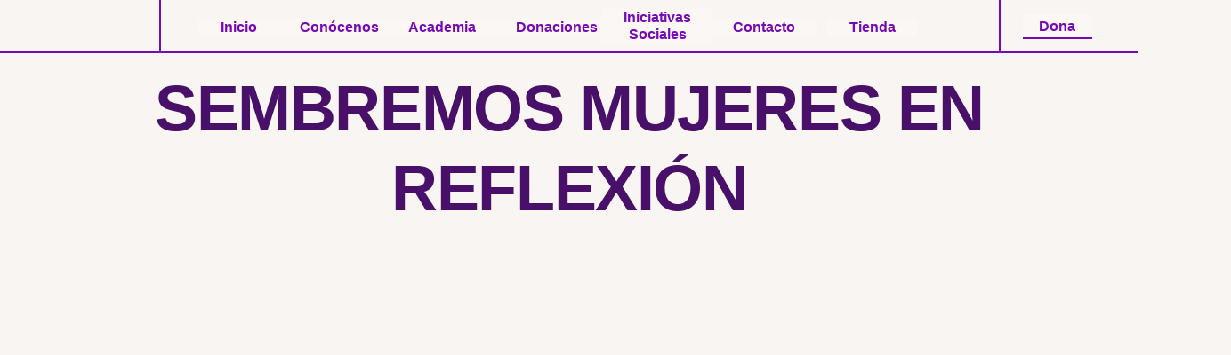

--- FILE ---
content_type: text/html; charset=UTF-8
request_url: https://yecolti.org/mujeres-en-reflexion/
body_size: 22963
content:
<!doctype html>
<html lang="es">
<head>
	<meta charset="UTF-8">
	<meta name="viewport" content="width=device-width, initial-scale=1">
	<link rel="profile" href="https://gmpg.org/xfn/11">
	<title>Sembremos Mujeres en reflexión &#8211; Yecolti</title>
<meta name='robots' content='max-image-preview:large' />
<meta http-equiv="x-dns-prefetch-control" content="on">
<link href="https://app.ecwid.com" rel="preconnect" crossorigin />
<link href="https://ecomm.events" rel="preconnect" crossorigin />
<link href="https://d1q3axnfhmyveb.cloudfront.net" rel="preconnect" crossorigin />
<link href="https://dqzrr9k4bjpzk.cloudfront.net" rel="preconnect" crossorigin />
<link href="https://d1oxsl77a1kjht.cloudfront.net" rel="preconnect" crossorigin>
<link rel="prefetch" href="https://app.ecwid.com/script.js?33300003&data_platform=wporg&lang=es" as="script"/>
<link rel="prerender" href="https://yecolti.org/donaciones-monetarias/"/>
<link rel="alternate" type="application/rss+xml" title="Yecolti &raquo; Feed" href="https://yecolti.org/feed/" />
<link rel="alternate" type="application/rss+xml" title="Yecolti &raquo; RSS de los comentarios" href="https://yecolti.org/comments/feed/" />
<link rel="alternate" title="oEmbed (JSON)" type="application/json+oembed" href="https://yecolti.org/wp-json/oembed/1.0/embed?url=https%3A%2F%2Fyecolti.org%2Fmujeres-en-reflexion%2F" />
<link rel="alternate" title="oEmbed (XML)" type="text/xml+oembed" href="https://yecolti.org/wp-json/oembed/1.0/embed?url=https%3A%2F%2Fyecolti.org%2Fmujeres-en-reflexion%2F&#038;format=xml" />
<style id='wp-img-auto-sizes-contain-inline-css'>
img:is([sizes=auto i],[sizes^="auto," i]){contain-intrinsic-size:3000px 1500px}
/*# sourceURL=wp-img-auto-sizes-contain-inline-css */
</style>

<link rel='stylesheet' id='font-awesome-5-all-css' href='https://yecolti.org/wp-content/plugins/elementor/assets/lib/font-awesome/css/all.min.css?ver=3.35.0' media='all' />
<link rel='stylesheet' id='font-awesome-4-shim-css' href='https://yecolti.org/wp-content/plugins/elementor/assets/lib/font-awesome/css/v4-shims.min.css?ver=3.35.0' media='all' />
<link rel='stylesheet' id='tf-font-awesome-css' href='https://yecolti.org/wp-content/plugins/elementor/assets/lib/font-awesome/css/all.min.css?ver=6.9' media='all' />
<link rel='stylesheet' id='tf-regular-css' href='https://yecolti.org/wp-content/plugins/elementor/assets/lib/font-awesome/css/regular.min.css?ver=6.9' media='all' />
<link rel='stylesheet' id='tf-header-footer-css' href='https://yecolti.org/wp-content/plugins/themesflat-addons-for-elementor/assets/css/tf-header-footer.css?ver=6.9' media='all' />
<style id='wp-emoji-styles-inline-css'>

	img.wp-smiley, img.emoji {
		display: inline !important;
		border: none !important;
		box-shadow: none !important;
		height: 1em !important;
		width: 1em !important;
		margin: 0 0.07em !important;
		vertical-align: -0.1em !important;
		background: none !important;
		padding: 0 !important;
	}
/*# sourceURL=wp-emoji-styles-inline-css */
</style>
<style id='global-styles-inline-css'>
:root{--wp--preset--aspect-ratio--square: 1;--wp--preset--aspect-ratio--4-3: 4/3;--wp--preset--aspect-ratio--3-4: 3/4;--wp--preset--aspect-ratio--3-2: 3/2;--wp--preset--aspect-ratio--2-3: 2/3;--wp--preset--aspect-ratio--16-9: 16/9;--wp--preset--aspect-ratio--9-16: 9/16;--wp--preset--color--black: #000000;--wp--preset--color--cyan-bluish-gray: #abb8c3;--wp--preset--color--white: #ffffff;--wp--preset--color--pale-pink: #f78da7;--wp--preset--color--vivid-red: #cf2e2e;--wp--preset--color--luminous-vivid-orange: #ff6900;--wp--preset--color--luminous-vivid-amber: #fcb900;--wp--preset--color--light-green-cyan: #7bdcb5;--wp--preset--color--vivid-green-cyan: #00d084;--wp--preset--color--pale-cyan-blue: #8ed1fc;--wp--preset--color--vivid-cyan-blue: #0693e3;--wp--preset--color--vivid-purple: #9b51e0;--wp--preset--gradient--vivid-cyan-blue-to-vivid-purple: linear-gradient(135deg,rgb(6,147,227) 0%,rgb(155,81,224) 100%);--wp--preset--gradient--light-green-cyan-to-vivid-green-cyan: linear-gradient(135deg,rgb(122,220,180) 0%,rgb(0,208,130) 100%);--wp--preset--gradient--luminous-vivid-amber-to-luminous-vivid-orange: linear-gradient(135deg,rgb(252,185,0) 0%,rgb(255,105,0) 100%);--wp--preset--gradient--luminous-vivid-orange-to-vivid-red: linear-gradient(135deg,rgb(255,105,0) 0%,rgb(207,46,46) 100%);--wp--preset--gradient--very-light-gray-to-cyan-bluish-gray: linear-gradient(135deg,rgb(238,238,238) 0%,rgb(169,184,195) 100%);--wp--preset--gradient--cool-to-warm-spectrum: linear-gradient(135deg,rgb(74,234,220) 0%,rgb(151,120,209) 20%,rgb(207,42,186) 40%,rgb(238,44,130) 60%,rgb(251,105,98) 80%,rgb(254,248,76) 100%);--wp--preset--gradient--blush-light-purple: linear-gradient(135deg,rgb(255,206,236) 0%,rgb(152,150,240) 100%);--wp--preset--gradient--blush-bordeaux: linear-gradient(135deg,rgb(254,205,165) 0%,rgb(254,45,45) 50%,rgb(107,0,62) 100%);--wp--preset--gradient--luminous-dusk: linear-gradient(135deg,rgb(255,203,112) 0%,rgb(199,81,192) 50%,rgb(65,88,208) 100%);--wp--preset--gradient--pale-ocean: linear-gradient(135deg,rgb(255,245,203) 0%,rgb(182,227,212) 50%,rgb(51,167,181) 100%);--wp--preset--gradient--electric-grass: linear-gradient(135deg,rgb(202,248,128) 0%,rgb(113,206,126) 100%);--wp--preset--gradient--midnight: linear-gradient(135deg,rgb(2,3,129) 0%,rgb(40,116,252) 100%);--wp--preset--font-size--small: 13px;--wp--preset--font-size--medium: 20px;--wp--preset--font-size--large: 36px;--wp--preset--font-size--x-large: 42px;--wp--preset--spacing--20: 0.44rem;--wp--preset--spacing--30: 0.67rem;--wp--preset--spacing--40: 1rem;--wp--preset--spacing--50: 1.5rem;--wp--preset--spacing--60: 2.25rem;--wp--preset--spacing--70: 3.38rem;--wp--preset--spacing--80: 5.06rem;--wp--preset--shadow--natural: 6px 6px 9px rgba(0, 0, 0, 0.2);--wp--preset--shadow--deep: 12px 12px 50px rgba(0, 0, 0, 0.4);--wp--preset--shadow--sharp: 6px 6px 0px rgba(0, 0, 0, 0.2);--wp--preset--shadow--outlined: 6px 6px 0px -3px rgb(255, 255, 255), 6px 6px rgb(0, 0, 0);--wp--preset--shadow--crisp: 6px 6px 0px rgb(0, 0, 0);}:root { --wp--style--global--content-size: 800px;--wp--style--global--wide-size: 1200px; }:where(body) { margin: 0; }.wp-site-blocks > .alignleft { float: left; margin-right: 2em; }.wp-site-blocks > .alignright { float: right; margin-left: 2em; }.wp-site-blocks > .aligncenter { justify-content: center; margin-left: auto; margin-right: auto; }:where(.wp-site-blocks) > * { margin-block-start: 24px; margin-block-end: 0; }:where(.wp-site-blocks) > :first-child { margin-block-start: 0; }:where(.wp-site-blocks) > :last-child { margin-block-end: 0; }:root { --wp--style--block-gap: 24px; }:root :where(.is-layout-flow) > :first-child{margin-block-start: 0;}:root :where(.is-layout-flow) > :last-child{margin-block-end: 0;}:root :where(.is-layout-flow) > *{margin-block-start: 24px;margin-block-end: 0;}:root :where(.is-layout-constrained) > :first-child{margin-block-start: 0;}:root :where(.is-layout-constrained) > :last-child{margin-block-end: 0;}:root :where(.is-layout-constrained) > *{margin-block-start: 24px;margin-block-end: 0;}:root :where(.is-layout-flex){gap: 24px;}:root :where(.is-layout-grid){gap: 24px;}.is-layout-flow > .alignleft{float: left;margin-inline-start: 0;margin-inline-end: 2em;}.is-layout-flow > .alignright{float: right;margin-inline-start: 2em;margin-inline-end: 0;}.is-layout-flow > .aligncenter{margin-left: auto !important;margin-right: auto !important;}.is-layout-constrained > .alignleft{float: left;margin-inline-start: 0;margin-inline-end: 2em;}.is-layout-constrained > .alignright{float: right;margin-inline-start: 2em;margin-inline-end: 0;}.is-layout-constrained > .aligncenter{margin-left: auto !important;margin-right: auto !important;}.is-layout-constrained > :where(:not(.alignleft):not(.alignright):not(.alignfull)){max-width: var(--wp--style--global--content-size);margin-left: auto !important;margin-right: auto !important;}.is-layout-constrained > .alignwide{max-width: var(--wp--style--global--wide-size);}body .is-layout-flex{display: flex;}.is-layout-flex{flex-wrap: wrap;align-items: center;}.is-layout-flex > :is(*, div){margin: 0;}body .is-layout-grid{display: grid;}.is-layout-grid > :is(*, div){margin: 0;}body{padding-top: 0px;padding-right: 0px;padding-bottom: 0px;padding-left: 0px;}a:where(:not(.wp-element-button)){text-decoration: underline;}:root :where(.wp-element-button, .wp-block-button__link){background-color: #32373c;border-width: 0;color: #fff;font-family: inherit;font-size: inherit;font-style: inherit;font-weight: inherit;letter-spacing: inherit;line-height: inherit;padding-top: calc(0.667em + 2px);padding-right: calc(1.333em + 2px);padding-bottom: calc(0.667em + 2px);padding-left: calc(1.333em + 2px);text-decoration: none;text-transform: inherit;}.has-black-color{color: var(--wp--preset--color--black) !important;}.has-cyan-bluish-gray-color{color: var(--wp--preset--color--cyan-bluish-gray) !important;}.has-white-color{color: var(--wp--preset--color--white) !important;}.has-pale-pink-color{color: var(--wp--preset--color--pale-pink) !important;}.has-vivid-red-color{color: var(--wp--preset--color--vivid-red) !important;}.has-luminous-vivid-orange-color{color: var(--wp--preset--color--luminous-vivid-orange) !important;}.has-luminous-vivid-amber-color{color: var(--wp--preset--color--luminous-vivid-amber) !important;}.has-light-green-cyan-color{color: var(--wp--preset--color--light-green-cyan) !important;}.has-vivid-green-cyan-color{color: var(--wp--preset--color--vivid-green-cyan) !important;}.has-pale-cyan-blue-color{color: var(--wp--preset--color--pale-cyan-blue) !important;}.has-vivid-cyan-blue-color{color: var(--wp--preset--color--vivid-cyan-blue) !important;}.has-vivid-purple-color{color: var(--wp--preset--color--vivid-purple) !important;}.has-black-background-color{background-color: var(--wp--preset--color--black) !important;}.has-cyan-bluish-gray-background-color{background-color: var(--wp--preset--color--cyan-bluish-gray) !important;}.has-white-background-color{background-color: var(--wp--preset--color--white) !important;}.has-pale-pink-background-color{background-color: var(--wp--preset--color--pale-pink) !important;}.has-vivid-red-background-color{background-color: var(--wp--preset--color--vivid-red) !important;}.has-luminous-vivid-orange-background-color{background-color: var(--wp--preset--color--luminous-vivid-orange) !important;}.has-luminous-vivid-amber-background-color{background-color: var(--wp--preset--color--luminous-vivid-amber) !important;}.has-light-green-cyan-background-color{background-color: var(--wp--preset--color--light-green-cyan) !important;}.has-vivid-green-cyan-background-color{background-color: var(--wp--preset--color--vivid-green-cyan) !important;}.has-pale-cyan-blue-background-color{background-color: var(--wp--preset--color--pale-cyan-blue) !important;}.has-vivid-cyan-blue-background-color{background-color: var(--wp--preset--color--vivid-cyan-blue) !important;}.has-vivid-purple-background-color{background-color: var(--wp--preset--color--vivid-purple) !important;}.has-black-border-color{border-color: var(--wp--preset--color--black) !important;}.has-cyan-bluish-gray-border-color{border-color: var(--wp--preset--color--cyan-bluish-gray) !important;}.has-white-border-color{border-color: var(--wp--preset--color--white) !important;}.has-pale-pink-border-color{border-color: var(--wp--preset--color--pale-pink) !important;}.has-vivid-red-border-color{border-color: var(--wp--preset--color--vivid-red) !important;}.has-luminous-vivid-orange-border-color{border-color: var(--wp--preset--color--luminous-vivid-orange) !important;}.has-luminous-vivid-amber-border-color{border-color: var(--wp--preset--color--luminous-vivid-amber) !important;}.has-light-green-cyan-border-color{border-color: var(--wp--preset--color--light-green-cyan) !important;}.has-vivid-green-cyan-border-color{border-color: var(--wp--preset--color--vivid-green-cyan) !important;}.has-pale-cyan-blue-border-color{border-color: var(--wp--preset--color--pale-cyan-blue) !important;}.has-vivid-cyan-blue-border-color{border-color: var(--wp--preset--color--vivid-cyan-blue) !important;}.has-vivid-purple-border-color{border-color: var(--wp--preset--color--vivid-purple) !important;}.has-vivid-cyan-blue-to-vivid-purple-gradient-background{background: var(--wp--preset--gradient--vivid-cyan-blue-to-vivid-purple) !important;}.has-light-green-cyan-to-vivid-green-cyan-gradient-background{background: var(--wp--preset--gradient--light-green-cyan-to-vivid-green-cyan) !important;}.has-luminous-vivid-amber-to-luminous-vivid-orange-gradient-background{background: var(--wp--preset--gradient--luminous-vivid-amber-to-luminous-vivid-orange) !important;}.has-luminous-vivid-orange-to-vivid-red-gradient-background{background: var(--wp--preset--gradient--luminous-vivid-orange-to-vivid-red) !important;}.has-very-light-gray-to-cyan-bluish-gray-gradient-background{background: var(--wp--preset--gradient--very-light-gray-to-cyan-bluish-gray) !important;}.has-cool-to-warm-spectrum-gradient-background{background: var(--wp--preset--gradient--cool-to-warm-spectrum) !important;}.has-blush-light-purple-gradient-background{background: var(--wp--preset--gradient--blush-light-purple) !important;}.has-blush-bordeaux-gradient-background{background: var(--wp--preset--gradient--blush-bordeaux) !important;}.has-luminous-dusk-gradient-background{background: var(--wp--preset--gradient--luminous-dusk) !important;}.has-pale-ocean-gradient-background{background: var(--wp--preset--gradient--pale-ocean) !important;}.has-electric-grass-gradient-background{background: var(--wp--preset--gradient--electric-grass) !important;}.has-midnight-gradient-background{background: var(--wp--preset--gradient--midnight) !important;}.has-small-font-size{font-size: var(--wp--preset--font-size--small) !important;}.has-medium-font-size{font-size: var(--wp--preset--font-size--medium) !important;}.has-large-font-size{font-size: var(--wp--preset--font-size--large) !important;}.has-x-large-font-size{font-size: var(--wp--preset--font-size--x-large) !important;}
:root :where(.wp-block-pullquote){font-size: 1.5em;line-height: 1.6;}
/*# sourceURL=global-styles-inline-css */
</style>
<link rel='stylesheet' id='ecwid-css-css' href='https://yecolti.org/wp-content/plugins/ecwid-shopping-cart/css/frontend.css?ver=7.0.7' media='all' />
<link rel='stylesheet' id='learndash_quiz_front_css-css' href='//yecolti.org/wp-content/plugins/sfwd-lms/themes/legacy/templates/learndash_quiz_front.min.css?ver=4.3.1.3' media='all' />
<link rel='stylesheet' id='jquery-dropdown-css-css' href='//yecolti.org/wp-content/plugins/sfwd-lms/assets/css/jquery.dropdown.min.css?ver=4.3.1.3' media='all' />
<link rel='stylesheet' id='learndash_lesson_video-css' href='//yecolti.org/wp-content/plugins/sfwd-lms/themes/legacy/templates/learndash_lesson_video.min.css?ver=4.3.1.3' media='all' />
<link rel='stylesheet' id='woocommerce-layout-css' href='https://yecolti.org/wp-content/plugins/woocommerce/assets/css/woocommerce-layout.css?ver=10.4.3' media='all' />
<link rel='stylesheet' id='woocommerce-smallscreen-css' href='https://yecolti.org/wp-content/plugins/woocommerce/assets/css/woocommerce-smallscreen.css?ver=10.4.3' media='only screen and (max-width: 768px)' />
<link rel='stylesheet' id='woocommerce-general-css' href='https://yecolti.org/wp-content/plugins/woocommerce/assets/css/woocommerce.css?ver=10.4.3' media='all' />
<style id='woocommerce-inline-inline-css'>
.woocommerce form .form-row .required { visibility: visible; }
/*# sourceURL=woocommerce-inline-inline-css */
</style>
<link rel='stylesheet' id='ec-elementor-css' href='https://yecolti.org/wp-content/plugins/ecwid-shopping-cart/css/integrations/elementor.css?ver=7.0.7' media='all' />
<link rel='stylesheet' id='cute-alert-css' href='https://yecolti.org/wp-content/plugins/metform/public/assets/lib/cute-alert/style.css?ver=4.1.2' media='all' />
<link rel='stylesheet' id='text-editor-style-css' href='https://yecolti.org/wp-content/plugins/metform/public/assets/css/text-editor.css?ver=4.1.2' media='all' />
<link rel='stylesheet' id='hello-elementor-css' href='https://yecolti.org/wp-content/themes/hello-elementor/assets/css/reset.css?ver=1751753353' media='all' />
<link rel='stylesheet' id='hello-elementor-theme-style-css' href='https://yecolti.org/wp-content/themes/hello-elementor/assets/css/theme.css?ver=1751753353' media='all' />
<link rel='stylesheet' id='hello-elementor-header-footer-css' href='https://yecolti.org/wp-content/themes/hello-elementor/assets/css/header-footer.css?ver=1751753353' media='all' />
<link rel='stylesheet' id='learndash-front-css' href='//yecolti.org/wp-content/plugins/sfwd-lms/themes/ld30/assets/css/learndash.min.css?ver=4.3.1.3' media='all' />
<link rel='stylesheet' id='elementor-icons-css' href='https://yecolti.org/wp-content/plugins/elementor/assets/lib/eicons/css/elementor-icons.min.css?ver=5.47.0' media='all' />
<link rel='stylesheet' id='elementor-frontend-css' href='https://yecolti.org/wp-content/plugins/elementor/assets/css/frontend.min.css?ver=3.35.0' media='all' />
<link rel='stylesheet' id='elementor-post-1663-css' href='https://yecolti.org/wp-content/uploads/elementor/css/post-1663.css?ver=1770069851' media='all' />
<link rel='stylesheet' id='elementor-pro-css' href='https://yecolti.org/wp-content/plugins/elementor-pro/assets/css/frontend.min.css?ver=3.6.5' media='all' />
<link rel='stylesheet' id='she-header-style-css' href='https://yecolti.org/wp-content/plugins/sticky-header-effects-for-elementor/assets/css/she-header-style.css?ver=2.1.7' media='all' />
<link rel='stylesheet' id='e-animation-fadeIn-css' href='https://yecolti.org/wp-content/plugins/elementor/assets/lib/animations/styles/fadeIn.min.css?ver=3.35.0' media='all' />
<link rel='stylesheet' id='widget-heading-css' href='https://yecolti.org/wp-content/plugins/elementor/assets/css/widget-heading.min.css?ver=3.35.0' media='all' />
<link rel='stylesheet' id='widget-spacer-css' href='https://yecolti.org/wp-content/plugins/elementor/assets/css/widget-spacer.min.css?ver=3.35.0' media='all' />
<link rel='stylesheet' id='widget-image-css' href='https://yecolti.org/wp-content/plugins/elementor/assets/css/widget-image.min.css?ver=3.35.0' media='all' />
<link rel='stylesheet' id='e-animation-zoomIn-css' href='https://yecolti.org/wp-content/plugins/elementor/assets/lib/animations/styles/zoomIn.min.css?ver=3.35.0' media='all' />
<link rel='stylesheet' id='widget-video-css' href='https://yecolti.org/wp-content/plugins/elementor/assets/css/widget-video.min.css?ver=3.35.0' media='all' />
<link rel='stylesheet' id='elementor-post-249-css' href='https://yecolti.org/wp-content/uploads/elementor/css/post-249.css?ver=1770070824' media='all' />
<link rel='stylesheet' id='elementor-post-11239-css' href='https://yecolti.org/wp-content/uploads/elementor/css/post-11239.css?ver=1770069852' media='all' />
<link rel='stylesheet' id='elementor-post-11253-css' href='https://yecolti.org/wp-content/uploads/elementor/css/post-11253.css?ver=1770069852' media='all' />
<link rel='stylesheet' id='ekit-widget-styles-css' href='https://yecolti.org/wp-content/plugins/elementskit-lite/widgets/init/assets/css/widget-styles.css?ver=3.7.8' media='all' />
<link rel='stylesheet' id='ekit-responsive-css' href='https://yecolti.org/wp-content/plugins/elementskit-lite/widgets/init/assets/css/responsive.css?ver=3.7.8' media='all' />
<link rel='stylesheet' id='elementor-gf-local-karla-css' href='https://yecolti.org/wp-content/uploads/elementor/google-fonts/css/karla.css?ver=1751748480' media='all' />
<link rel='stylesheet' id='elementor-gf-local-roboto-css' href='https://yecolti.org/wp-content/uploads/elementor/google-fonts/css/roboto.css?ver=1751748492' media='all' />
<link rel='stylesheet' id='elementor-gf-local-inter-css' href='https://yecolti.org/wp-content/uploads/elementor/google-fonts/css/inter.css?ver=1751748502' media='all' />
<link rel='stylesheet' id='elementor-gf-local-poppins-css' href='https://yecolti.org/wp-content/uploads/elementor/google-fonts/css/poppins.css?ver=1751748641' media='all' />
<link rel='stylesheet' id='elementor-icons-ekiticons-css' href='https://yecolti.org/wp-content/plugins/elementskit-lite/modules/elementskit-icon-pack/assets/css/ekiticons.css?ver=3.7.8' media='all' />
<script src="https://yecolti.org/wp-content/plugins/elementor/assets/lib/font-awesome/js/v4-shims.min.js?ver=3.35.0" id="font-awesome-4-shim-js"></script>
<script src="https://yecolti.org/wp-includes/js/jquery/jquery.min.js?ver=3.7.1" id="jquery-core-js"></script>
<script src="https://yecolti.org/wp-includes/js/jquery/jquery-migrate.min.js?ver=3.4.1" id="jquery-migrate-js"></script>
<script src="https://yecolti.org/wp-content/plugins/woocommerce/assets/js/jquery-blockui/jquery.blockUI.min.js?ver=2.7.0-wc.10.4.3" id="wc-jquery-blockui-js" defer data-wp-strategy="defer"></script>
<script id="wc-add-to-cart-js-extra">
var wc_add_to_cart_params = {"ajax_url":"/wp-admin/admin-ajax.php","wc_ajax_url":"/?wc-ajax=%%endpoint%%","i18n_view_cart":"Ver carrito","cart_url":"https://yecolti.org/carrito/","is_cart":"","cart_redirect_after_add":"no"};
//# sourceURL=wc-add-to-cart-js-extra
</script>
<script src="https://yecolti.org/wp-content/plugins/woocommerce/assets/js/frontend/add-to-cart.min.js?ver=10.4.3" id="wc-add-to-cart-js" defer data-wp-strategy="defer"></script>
<script src="https://yecolti.org/wp-content/plugins/woocommerce/assets/js/js-cookie/js.cookie.min.js?ver=2.1.4-wc.10.4.3" id="wc-js-cookie-js" defer data-wp-strategy="defer"></script>
<script id="woocommerce-js-extra">
var woocommerce_params = {"ajax_url":"/wp-admin/admin-ajax.php","wc_ajax_url":"/?wc-ajax=%%endpoint%%","i18n_password_show":"Show password","i18n_password_hide":"Hide password"};
//# sourceURL=woocommerce-js-extra
</script>
<script src="https://yecolti.org/wp-content/plugins/woocommerce/assets/js/frontend/woocommerce.min.js?ver=10.4.3" id="woocommerce-js" defer data-wp-strategy="defer"></script>
<script src="https://yecolti.org/wp-content/plugins/sticky-header-effects-for-elementor/assets/js/she-header.js?ver=2.1.7" id="she-header-js"></script>
<link rel="https://api.w.org/" href="https://yecolti.org/wp-json/" /><link rel="alternate" title="JSON" type="application/json" href="https://yecolti.org/wp-json/wp/v2/pages/249" /><link rel="EditURI" type="application/rsd+xml" title="RSD" href="https://yecolti.org/xmlrpc.php?rsd" />
<meta name="generator" content="WordPress 6.9" />
<meta name="generator" content="WooCommerce 10.4.3" />
<link rel="canonical" href="https://yecolti.org/mujeres-en-reflexion/" />
<link rel='shortlink' href='https://yecolti.org/?p=249' />
<script data-cfasync="false" data-no-optimize="1" type="text/javascript">
window.ec = window.ec || Object()
window.ec.config = window.ec.config || Object();
window.ec.config.enable_canonical_urls = true;

</script>
        <!--noptimize-->
        <script data-cfasync="false" type="text/javascript">
            window.ec = window.ec || Object();
            window.ec.config = window.ec.config || Object();
            window.ec.config.store_main_page_url = 'https://yecolti.org/donaciones-monetarias/';
        </script>
        <!--/noptimize-->
        	<noscript><style>.woocommerce-product-gallery{ opacity: 1 !important; }</style></noscript>
	<meta name="generator" content="Elementor 3.35.0; features: additional_custom_breakpoints; settings: css_print_method-external, google_font-enabled, font_display-auto">
			<style>
				.e-con.e-parent:nth-of-type(n+4):not(.e-lazyloaded):not(.e-no-lazyload),
				.e-con.e-parent:nth-of-type(n+4):not(.e-lazyloaded):not(.e-no-lazyload) * {
					background-image: none !important;
				}
				@media screen and (max-height: 1024px) {
					.e-con.e-parent:nth-of-type(n+3):not(.e-lazyloaded):not(.e-no-lazyload),
					.e-con.e-parent:nth-of-type(n+3):not(.e-lazyloaded):not(.e-no-lazyload) * {
						background-image: none !important;
					}
				}
				@media screen and (max-height: 640px) {
					.e-con.e-parent:nth-of-type(n+2):not(.e-lazyloaded):not(.e-no-lazyload),
					.e-con.e-parent:nth-of-type(n+2):not(.e-lazyloaded):not(.e-no-lazyload) * {
						background-image: none !important;
					}
				}
			</style>
			<link rel="icon" href="https://yecolti.org/wp-content/uploads/2022/03/cropped-mainlogobola-32x32.png" sizes="32x32" />
<link rel="icon" href="https://yecolti.org/wp-content/uploads/2022/03/cropped-mainlogobola-192x192.png" sizes="192x192" />
<link rel="apple-touch-icon" href="https://yecolti.org/wp-content/uploads/2022/03/cropped-mainlogobola-180x180.png" />
<meta name="msapplication-TileImage" content="https://yecolti.org/wp-content/uploads/2022/03/cropped-mainlogobola-270x270.png" />
		<style id="wp-custom-css">
			#menu-posts-estados > a > div.wp-menu-image.dashicons-before > img{display:none;}		</style>
		</head>
<body class="wp-singular page-template-default page page-id-249 page-parent wp-custom-logo wp-embed-responsive wp-theme-hello-elementor theme-hello-elementor woocommerce-no-js hello-elementor-default elementor-default elementor-kit-1663 elementor-page elementor-page-249">


<a class="skip-link screen-reader-text" href="#content">Ir al contenido</a>

		<div data-elementor-type="header" data-elementor-id="11239" class="elementor elementor-11239 elementor-location-header">
					<div class="elementor-section-wrap">
								<section class="elementor-section elementor-top-section elementor-element elementor-element-25f01a2 elementor-section-full_width elementor-section-content-middle she-header-yes elementor-hidden-tablet elementor-hidden-mobile elementor-section-height-default elementor-section-height-default" data-id="25f01a2" data-element_type="section" data-e-type="section" data-settings="{&quot;background_background&quot;:&quot;classic&quot;,&quot;sticky&quot;:&quot;top&quot;,&quot;transparent&quot;:&quot;yes&quot;,&quot;sticky_on&quot;:[&quot;desktop&quot;,&quot;tablet&quot;,&quot;mobile&quot;],&quot;sticky_offset&quot;:0,&quot;sticky_effects_offset&quot;:0,&quot;transparent_on&quot;:[&quot;desktop&quot;,&quot;tablet&quot;,&quot;mobile&quot;],&quot;scroll_distance&quot;:{&quot;unit&quot;:&quot;px&quot;,&quot;size&quot;:60,&quot;sizes&quot;:[]},&quot;scroll_distance_tablet&quot;:{&quot;unit&quot;:&quot;px&quot;,&quot;size&quot;:&quot;&quot;,&quot;sizes&quot;:[]},&quot;scroll_distance_mobile&quot;:{&quot;unit&quot;:&quot;px&quot;,&quot;size&quot;:&quot;&quot;,&quot;sizes&quot;:[]},&quot;she_offset_top&quot;:{&quot;unit&quot;:&quot;px&quot;,&quot;size&quot;:0,&quot;sizes&quot;:[]},&quot;she_offset_top_tablet&quot;:{&quot;unit&quot;:&quot;px&quot;,&quot;size&quot;:&quot;&quot;,&quot;sizes&quot;:[]},&quot;she_offset_top_mobile&quot;:{&quot;unit&quot;:&quot;px&quot;,&quot;size&quot;:&quot;&quot;,&quot;sizes&quot;:[]},&quot;she_width&quot;:{&quot;unit&quot;:&quot;%&quot;,&quot;size&quot;:100,&quot;sizes&quot;:[]},&quot;she_width_tablet&quot;:{&quot;unit&quot;:&quot;px&quot;,&quot;size&quot;:&quot;&quot;,&quot;sizes&quot;:[]},&quot;she_width_mobile&quot;:{&quot;unit&quot;:&quot;px&quot;,&quot;size&quot;:&quot;&quot;,&quot;sizes&quot;:[]},&quot;she_padding&quot;:{&quot;unit&quot;:&quot;px&quot;,&quot;top&quot;:0,&quot;right&quot;:&quot;&quot;,&quot;bottom&quot;:0,&quot;left&quot;:&quot;&quot;,&quot;isLinked&quot;:true},&quot;she_padding_tablet&quot;:{&quot;unit&quot;:&quot;px&quot;,&quot;top&quot;:&quot;&quot;,&quot;right&quot;:&quot;&quot;,&quot;bottom&quot;:&quot;&quot;,&quot;left&quot;:&quot;&quot;,&quot;isLinked&quot;:true},&quot;she_padding_mobile&quot;:{&quot;unit&quot;:&quot;px&quot;,&quot;top&quot;:&quot;&quot;,&quot;right&quot;:&quot;&quot;,&quot;bottom&quot;:&quot;&quot;,&quot;left&quot;:&quot;&quot;,&quot;isLinked&quot;:true}}">
						<div class="elementor-container elementor-column-gap-default">
					<div class="elementor-column elementor-col-16 elementor-top-column elementor-element elementor-element-839e9cb" data-id="839e9cb" data-element_type="column" data-e-type="column">
			<div class="elementor-widget-wrap elementor-element-populated">
						<div class="elementor-element elementor-element-b48e0c0 elementor-widget elementor-widget-image" data-id="b48e0c0" data-element_type="widget" data-e-type="widget" data-widget_type="image.default">
				<div class="elementor-widget-container">
																<a href="https://yecolti.org/landing-page/" data-wpel-link="internal">
							<img fetchpriority="high" width="512" height="512" src="https://yecolti.org/wp-content/uploads/2022/03/cropped-mainlogobola.png" class="attachment-large size-large wp-image-50" alt="" srcset="https://yecolti.org/wp-content/uploads/2022/03/cropped-mainlogobola.png 512w, https://yecolti.org/wp-content/uploads/2022/03/cropped-mainlogobola-300x300.png 300w, https://yecolti.org/wp-content/uploads/2022/03/cropped-mainlogobola-150x150.png 150w, https://yecolti.org/wp-content/uploads/2022/03/cropped-mainlogobola-270x270.png 270w, https://yecolti.org/wp-content/uploads/2022/03/cropped-mainlogobola-192x192.png 192w, https://yecolti.org/wp-content/uploads/2022/03/cropped-mainlogobola-180x180.png 180w, https://yecolti.org/wp-content/uploads/2022/03/cropped-mainlogobola-32x32.png 32w" sizes="(max-width: 512px) 100vw, 512px" />								</a>
															</div>
				</div>
					</div>
		</div>
				<div class="elementor-column elementor-col-66 elementor-top-column elementor-element elementor-element-154293a" data-id="154293a" data-element_type="column" data-e-type="column">
			<div class="elementor-widget-wrap elementor-element-populated">
						<section class="elementor-section elementor-inner-section elementor-element elementor-element-6c2c167 elementor-section-content-middle elementor-section-boxed elementor-section-height-default elementor-section-height-default" data-id="6c2c167" data-element_type="section" data-e-type="section">
						<div class="elementor-container elementor-column-gap-no">
					<div class="elementor-column elementor-col-14 elementor-inner-column elementor-element elementor-element-72df00b" data-id="72df00b" data-element_type="column" data-e-type="column">
			<div class="elementor-widget-wrap elementor-element-populated">
						<div class="elementor-element elementor-element-0e9cb03 elementor-align-right elementor-widget elementor-widget-elementskit-button" data-id="0e9cb03" data-element_type="widget" data-e-type="widget" data-widget_type="elementskit-button.default">
				<div class="elementor-widget-container">
					<div class="ekit-wid-con" >		<div class="ekit-btn-wraper">
							<a href="https://yecolti.org/landing-page/" class="elementskit-btn  whitespace--normal" id="">
					Inicio				</a>
					</div>
        </div>				</div>
				</div>
					</div>
		</div>
				<div class="elementor-column elementor-col-14 elementor-inner-column elementor-element elementor-element-78e9288" data-id="78e9288" data-element_type="column" data-e-type="column">
			<div class="elementor-widget-wrap elementor-element-populated">
						<div class="elementor-element elementor-element-76f6e3f elementor-align-center elementor-widget elementor-widget-elementskit-button" data-id="76f6e3f" data-element_type="widget" data-e-type="widget" data-widget_type="elementskit-button.default">
				<div class="elementor-widget-container">
					<div class="ekit-wid-con" >		<div class="ekit-btn-wraper">
							<a href="https://yecolti.org/conocenos/" class="elementskit-btn  whitespace--normal" id="">
					Conócenos				</a>
					</div>
        </div>				</div>
				</div>
					</div>
		</div>
				<div class="elementor-column elementor-col-14 elementor-inner-column elementor-element elementor-element-cb909dc" data-id="cb909dc" data-element_type="column" data-e-type="column">
			<div class="elementor-widget-wrap elementor-element-populated">
						<div class="elementor-element elementor-element-5798375 elementor-align-center elementor-widget elementor-widget-elementskit-button" data-id="5798375" data-element_type="widget" data-e-type="widget" data-widget_type="elementskit-button.default">
				<div class="elementor-widget-container">
					<div class="ekit-wid-con" >		<div class="ekit-btn-wraper">
							<a href="https://yecolti.org/academia-2/" class="elementskit-btn  whitespace--normal" id="">
					Academia				</a>
					</div>
        </div>				</div>
				</div>
					</div>
		</div>
				<div class="elementor-column elementor-col-14 elementor-inner-column elementor-element elementor-element-7ea579c" data-id="7ea579c" data-element_type="column" data-e-type="column">
			<div class="elementor-widget-wrap elementor-element-populated">
						<div class="elementor-element elementor-element-7d4d8b0 elementor-align-center elementor-widget elementor-widget-elementskit-button" data-id="7d4d8b0" data-element_type="widget" data-e-type="widget" data-widget_type="elementskit-button.default">
				<div class="elementor-widget-container">
					<div class="ekit-wid-con" >		<div class="ekit-btn-wraper">
							<a href="https://yecolti.org/donaciones-2/" class="elementskit-btn  whitespace--normal" id="">
					Donaciones				</a>
					</div>
        </div>				</div>
				</div>
					</div>
		</div>
				<div class="elementor-column elementor-col-14 elementor-inner-column elementor-element elementor-element-9441950" data-id="9441950" data-element_type="column" data-e-type="column">
			<div class="elementor-widget-wrap elementor-element-populated">
						<div class="elementor-element elementor-element-3af8397 elementor-align-right elementor-widget elementor-widget-elementskit-button" data-id="3af8397" data-element_type="widget" data-e-type="widget" data-widget_type="elementskit-button.default">
				<div class="elementor-widget-container">
					<div class="ekit-wid-con" >		<div class="ekit-btn-wraper">
							<a href="https://yecolti.org/iniciativas-sociales-2" class="elementskit-btn  whitespace--normal" id="">
					Iniciativas Sociales				</a>
					</div>
        </div>				</div>
				</div>
					</div>
		</div>
				<div class="elementor-column elementor-col-14 elementor-inner-column elementor-element elementor-element-933b06c" data-id="933b06c" data-element_type="column" data-e-type="column">
			<div class="elementor-widget-wrap elementor-element-populated">
						<div class="elementor-element elementor-element-9113d67 elementor-align-center elementor-widget elementor-widget-elementskit-button" data-id="9113d67" data-element_type="widget" data-e-type="widget" data-widget_type="elementskit-button.default">
				<div class="elementor-widget-container">
					<div class="ekit-wid-con" >		<div class="ekit-btn-wraper">
							<a href="https://yecolti.org/contacto-2" class="elementskit-btn  whitespace--normal" id="">
					Contacto				</a>
					</div>
        </div>				</div>
				</div>
					</div>
		</div>
				<div class="elementor-column elementor-col-14 elementor-inner-column elementor-element elementor-element-fbcd7fc" data-id="fbcd7fc" data-element_type="column" data-e-type="column">
			<div class="elementor-widget-wrap elementor-element-populated">
						<div class="elementor-element elementor-element-c17a645 elementor-align-center elementor-widget elementor-widget-elementskit-button" data-id="c17a645" data-element_type="widget" data-e-type="widget" data-widget_type="elementskit-button.default">
				<div class="elementor-widget-container">
					<div class="ekit-wid-con" >		<div class="ekit-btn-wraper">
							<a href="https://yecolti.org/donaciones-monetarias/Innovats-c57302355" class="elementskit-btn  whitespace--normal" id="">
					Tienda				</a>
					</div>
        </div>				</div>
				</div>
					</div>
		</div>
					</div>
		</section>
					</div>
		</div>
				<div class="elementor-column elementor-col-16 elementor-top-column elementor-element elementor-element-5f4077d" data-id="5f4077d" data-element_type="column" data-e-type="column">
			<div class="elementor-widget-wrap elementor-element-populated">
						<div class="elementor-element elementor-element-0b6a865 elementor-align-right elementor-widget elementor-widget-elementskit-button" data-id="0b6a865" data-element_type="widget" data-e-type="widget" data-widget_type="elementskit-button.default">
				<div class="elementor-widget-container">
					<div class="ekit-wid-con" >		<div class="ekit-btn-wraper">
							<a href="https://yecolti.org/donaciones-monetarias/Innovats-c57302355" class="elementskit-btn  whitespace--normal" id="">
					Dona				</a>
					</div>
        </div>				</div>
				</div>
					</div>
		</div>
					</div>
		</section>
				<section class="elementor-section elementor-top-section elementor-element elementor-element-23e4982 elementor-section-full_width elementor-section-content-space-evenly she-header-yes elementor-hidden-desktop elementor-section-stretched elementor-section-height-default elementor-section-height-default" data-id="23e4982" data-element_type="section" data-e-type="section" data-settings="{&quot;background_background&quot;:&quot;classic&quot;,&quot;sticky&quot;:&quot;top&quot;,&quot;transparent&quot;:&quot;yes&quot;,&quot;stretch_section&quot;:&quot;section-stretched&quot;,&quot;sticky_on&quot;:[&quot;desktop&quot;,&quot;tablet&quot;,&quot;mobile&quot;],&quot;sticky_offset&quot;:0,&quot;sticky_effects_offset&quot;:0,&quot;transparent_on&quot;:[&quot;desktop&quot;,&quot;tablet&quot;,&quot;mobile&quot;],&quot;scroll_distance&quot;:{&quot;unit&quot;:&quot;px&quot;,&quot;size&quot;:60,&quot;sizes&quot;:[]},&quot;scroll_distance_tablet&quot;:{&quot;unit&quot;:&quot;px&quot;,&quot;size&quot;:&quot;&quot;,&quot;sizes&quot;:[]},&quot;scroll_distance_mobile&quot;:{&quot;unit&quot;:&quot;px&quot;,&quot;size&quot;:&quot;&quot;,&quot;sizes&quot;:[]},&quot;she_offset_top&quot;:{&quot;unit&quot;:&quot;px&quot;,&quot;size&quot;:0,&quot;sizes&quot;:[]},&quot;she_offset_top_tablet&quot;:{&quot;unit&quot;:&quot;px&quot;,&quot;size&quot;:&quot;&quot;,&quot;sizes&quot;:[]},&quot;she_offset_top_mobile&quot;:{&quot;unit&quot;:&quot;px&quot;,&quot;size&quot;:&quot;&quot;,&quot;sizes&quot;:[]},&quot;she_width&quot;:{&quot;unit&quot;:&quot;%&quot;,&quot;size&quot;:100,&quot;sizes&quot;:[]},&quot;she_width_tablet&quot;:{&quot;unit&quot;:&quot;px&quot;,&quot;size&quot;:&quot;&quot;,&quot;sizes&quot;:[]},&quot;she_width_mobile&quot;:{&quot;unit&quot;:&quot;px&quot;,&quot;size&quot;:&quot;&quot;,&quot;sizes&quot;:[]},&quot;she_padding&quot;:{&quot;unit&quot;:&quot;px&quot;,&quot;top&quot;:0,&quot;right&quot;:&quot;&quot;,&quot;bottom&quot;:0,&quot;left&quot;:&quot;&quot;,&quot;isLinked&quot;:true},&quot;she_padding_tablet&quot;:{&quot;unit&quot;:&quot;px&quot;,&quot;top&quot;:&quot;&quot;,&quot;right&quot;:&quot;&quot;,&quot;bottom&quot;:&quot;&quot;,&quot;left&quot;:&quot;&quot;,&quot;isLinked&quot;:true},&quot;she_padding_mobile&quot;:{&quot;unit&quot;:&quot;px&quot;,&quot;top&quot;:&quot;&quot;,&quot;right&quot;:&quot;&quot;,&quot;bottom&quot;:&quot;&quot;,&quot;left&quot;:&quot;&quot;,&quot;isLinked&quot;:true}}">
						<div class="elementor-container elementor-column-gap-narrow">
					<div class="elementor-column elementor-col-50 elementor-top-column elementor-element elementor-element-6e0539d" data-id="6e0539d" data-element_type="column" data-e-type="column">
			<div class="elementor-widget-wrap elementor-element-populated">
						<div class="elementor-element elementor-element-711b895 elementor-widget elementor-widget-image" data-id="711b895" data-element_type="widget" data-e-type="widget" data-widget_type="image.default">
				<div class="elementor-widget-container">
															<img fetchpriority="high" width="512" height="512" src="https://yecolti.org/wp-content/uploads/2022/03/cropped-mainlogobola.png" class="attachment-large size-large wp-image-50" alt="" srcset="https://yecolti.org/wp-content/uploads/2022/03/cropped-mainlogobola.png 512w, https://yecolti.org/wp-content/uploads/2022/03/cropped-mainlogobola-300x300.png 300w, https://yecolti.org/wp-content/uploads/2022/03/cropped-mainlogobola-150x150.png 150w, https://yecolti.org/wp-content/uploads/2022/03/cropped-mainlogobola-270x270.png 270w, https://yecolti.org/wp-content/uploads/2022/03/cropped-mainlogobola-192x192.png 192w, https://yecolti.org/wp-content/uploads/2022/03/cropped-mainlogobola-180x180.png 180w, https://yecolti.org/wp-content/uploads/2022/03/cropped-mainlogobola-32x32.png 32w" sizes="(max-width: 512px) 100vw, 512px" />															</div>
				</div>
					</div>
		</div>
				<div class="elementor-column elementor-col-50 elementor-top-column elementor-element elementor-element-43a2dda" data-id="43a2dda" data-element_type="column" data-e-type="column">
			<div class="elementor-widget-wrap elementor-element-populated">
						<div class="elementor-element elementor-element-f5cd048 elementor-view-default elementor-widget elementor-widget-icon" data-id="f5cd048" data-element_type="widget" data-e-type="widget" data-widget_type="icon.default">
				<div class="elementor-widget-container">
							<div class="elementor-icon-wrapper">
			<a class="elementor-icon" href="#elementor-action%3Aaction%3Dpopup%3Aopen%26settings%3DeyJpZCI6IjExMjQ0IiwidG9nZ2xlIjpmYWxzZX0%3D">
			<i aria-hidden="true" class="icon icon-menu1"></i>			</a>
		</div>
						</div>
				</div>
					</div>
		</div>
					</div>
		</section>
							</div>
				</div>
		
<main id="content" class="site-main post-249 page type-page status-publish hentry">

	
	<div class="page-content">
				<div data-elementor-type="wp-page" data-elementor-id="249" class="elementor elementor-249">
						<section class="elementor-section elementor-top-section elementor-element elementor-element-acf5ca9 elementor-section-boxed elementor-section-height-default elementor-section-height-default" data-id="acf5ca9" data-element_type="section" data-e-type="section" data-settings="{&quot;background_background&quot;:&quot;classic&quot;,&quot;background_motion_fx_motion_fx_scrolling&quot;:&quot;yes&quot;,&quot;background_motion_fx_translateY_effect&quot;:&quot;yes&quot;,&quot;background_motion_fx_translateY_affectedRange&quot;:{&quot;unit&quot;:&quot;%&quot;,&quot;size&quot;:&quot;&quot;,&quot;sizes&quot;:{&quot;start&quot;:70,&quot;end&quot;:100}},&quot;background_motion_fx_motion_fx_mouse&quot;:&quot;yes&quot;,&quot;background_motion_fx_translateY_speed&quot;:{&quot;unit&quot;:&quot;px&quot;,&quot;size&quot;:4,&quot;sizes&quot;:[]},&quot;background_motion_fx_devices&quot;:[&quot;desktop&quot;,&quot;tablet&quot;,&quot;mobile&quot;]}">
						<div class="elementor-container elementor-column-gap-default">
					<div class="elementor-column elementor-col-100 elementor-top-column elementor-element elementor-element-6f613b9" data-id="6f613b9" data-element_type="column" data-e-type="column">
			<div class="elementor-widget-wrap elementor-element-populated">
						<section class="elementor-section elementor-inner-section elementor-element elementor-element-99d628f elementor-section-boxed elementor-section-height-default elementor-section-height-default" data-id="99d628f" data-element_type="section" data-e-type="section">
						<div class="elementor-container elementor-column-gap-default">
					<div class="elementor-column elementor-col-100 elementor-inner-column elementor-element elementor-element-09d6fb3" data-id="09d6fb3" data-element_type="column" data-e-type="column">
			<div class="elementor-widget-wrap elementor-element-populated">
						<div class="elementor-element elementor-element-ac207d5 elementor-invisible elementor-widget elementor-widget-heading" data-id="ac207d5" data-element_type="widget" data-e-type="widget" data-settings="{&quot;_animation&quot;:&quot;fadeIn&quot;}" data-widget_type="heading.default">
				<div class="elementor-widget-container">
					<h2 class="elementor-heading-title elementor-size-default">Sembremos Mujeres en reflexión</h2>				</div>
				</div>
					</div>
		</div>
					</div>
		</section>
				<section class="elementor-section elementor-inner-section elementor-element elementor-element-407eb67 elementor-section-boxed elementor-section-height-default elementor-section-height-default" data-id="407eb67" data-element_type="section" data-e-type="section">
						<div class="elementor-container elementor-column-gap-default">
					<div class="elementor-column elementor-col-100 elementor-inner-column elementor-element elementor-element-36948bb" data-id="36948bb" data-element_type="column" data-e-type="column" data-settings="{&quot;background_background&quot;:&quot;classic&quot;}">
			<div class="elementor-widget-wrap elementor-element-populated">
						<div class="elementor-element elementor-element-3cfef85 elementor-widget elementor-widget-spacer" data-id="3cfef85" data-element_type="widget" data-e-type="widget" data-widget_type="spacer.default">
				<div class="elementor-widget-container">
							<div class="elementor-spacer">
			<div class="elementor-spacer-inner"></div>
		</div>
						</div>
				</div>
					</div>
		</div>
					</div>
		</section>
					</div>
		</div>
					</div>
		</section>
				<section class="elementor-section elementor-top-section elementor-element elementor-element-0ed7bf1 elementor-section-content-middle elementor-section-boxed elementor-section-height-default elementor-section-height-default" data-id="0ed7bf1" data-element_type="section" data-e-type="section">
						<div class="elementor-container elementor-column-gap-default">
					<div class="elementor-column elementor-col-50 elementor-top-column elementor-element elementor-element-68ce385" data-id="68ce385" data-element_type="column" data-e-type="column">
			<div class="elementor-widget-wrap elementor-element-populated">
						<div class="elementor-element elementor-element-d08d013 elementor-invisible elementor-widget elementor-widget-heading" data-id="d08d013" data-element_type="widget" data-e-type="widget" data-settings="{&quot;_animation&quot;:&quot;fadeIn&quot;}" data-widget_type="heading.default">
				<div class="elementor-widget-container">
					<h2 class="elementor-heading-title elementor-size-default">Sembremos Mujeres</h2>				</div>
				</div>
				<div class="elementor-element elementor-element-27d4e0b elementor-invisible elementor-widget elementor-widget-heading" data-id="27d4e0b" data-element_type="widget" data-e-type="widget" data-settings="{&quot;_animation&quot;:&quot;fadeIn&quot;}" data-widget_type="heading.default">
				<div class="elementor-widget-container">
					<h2 class="elementor-heading-title elementor-size-default">Sembremos Mujeres en Reflexión es un espacio de educación y aprendizaje que, desde la reflexión, el diálogo y la escucha en comunidad de mujeres para mujeres, construimos un camino de cambio para todas, todos y todes; a través de la lectura, diálogo y discusión de seis temas relacionados con el ser mujer: identidad, arte, salud, sexualidad, violencia e historia. 
</h2>				</div>
				</div>
				<div class="elementor-element elementor-element-02389fb elementor-align-left elementor-widget elementor-widget-elementskit-button" data-id="02389fb" data-element_type="widget" data-e-type="widget" data-widget_type="elementskit-button.default">
				<div class="elementor-widget-container">
					<div class="ekit-wid-con" >		<div class="ekit-btn-wraper">
							<a href="" class="elementskit-btn  whitespace--normal" id="">
					Dona				</a>
					</div>
        </div>				</div>
				</div>
					</div>
		</div>
				<div class="elementor-column elementor-col-50 elementor-top-column elementor-element elementor-element-393a562" data-id="393a562" data-element_type="column" data-e-type="column">
			<div class="elementor-widget-wrap elementor-element-populated">
						<div class="elementor-element elementor-element-f2aea21 elementor-widget elementor-widget-image" data-id="f2aea21" data-element_type="widget" data-e-type="widget" data-widget_type="image.default">
				<div class="elementor-widget-container">
															<img decoding="async" width="800" height="298" src="https://yecolti.org/wp-content/uploads/2022/09/SMR-1024x382.png" class="attachment-large size-large wp-image-8364" alt="" srcset="https://yecolti.org/wp-content/uploads/2022/09/SMR-1024x382.png 1024w, https://yecolti.org/wp-content/uploads/2022/09/SMR-600x224.png 600w, https://yecolti.org/wp-content/uploads/2022/09/SMR-300x112.png 300w, https://yecolti.org/wp-content/uploads/2022/09/SMR-768x286.png 768w, https://yecolti.org/wp-content/uploads/2022/09/SMR.png 1175w" sizes="(max-width: 800px) 100vw, 800px" />															</div>
				</div>
				<section class="elementor-section elementor-inner-section elementor-element elementor-element-95ea80e elementor-section-boxed elementor-section-height-default elementor-section-height-default" data-id="95ea80e" data-element_type="section" data-e-type="section">
						<div class="elementor-container elementor-column-gap-default">
					<div class="elementor-column elementor-col-100 elementor-inner-column elementor-element elementor-element-2436e2b" data-id="2436e2b" data-element_type="column" data-e-type="column">
			<div class="elementor-widget-wrap elementor-element-populated">
						<div class="elementor-element elementor-element-ccb40ef elementor-widget__width-initial elementor-absolute elementor-widget elementor-widget-image" data-id="ccb40ef" data-element_type="widget" data-e-type="widget" data-settings="{&quot;_position&quot;:&quot;absolute&quot;}" data-widget_type="image.default">
				<div class="elementor-widget-container">
															<img decoding="async" width="123" height="113" src="https://yecolti.org/wp-content/uploads/2023/02/Untitled-1-08.png" class="attachment-large size-large wp-image-10854" alt="" />															</div>
				</div>
				<div class="elementor-element elementor-element-5c433d7 elementor-widget__width-initial elementor-absolute elementor-widget elementor-widget-image" data-id="5c433d7" data-element_type="widget" data-e-type="widget" data-settings="{&quot;_position&quot;:&quot;absolute&quot;}" data-widget_type="image.default">
				<div class="elementor-widget-container">
															<img decoding="async" width="123" height="113" src="https://yecolti.org/wp-content/uploads/2023/02/Untitled-1-08.png" class="attachment-large size-large wp-image-10854" alt="" />															</div>
				</div>
				<div class="elementor-element elementor-element-867d589 elementor-widget__width-initial elementor-absolute elementor-widget elementor-widget-image" data-id="867d589" data-element_type="widget" data-e-type="widget" data-settings="{&quot;_position&quot;:&quot;absolute&quot;}" data-widget_type="image.default">
				<div class="elementor-widget-container">
															<img loading="lazy" decoding="async" width="718" height="921" src="https://yecolti.org/wp-content/uploads/2022/07/logoblackyomecuido.png" class="attachment-large size-large wp-image-1917" alt="" srcset="https://yecolti.org/wp-content/uploads/2022/07/logoblackyomecuido.png 718w, https://yecolti.org/wp-content/uploads/2022/07/logoblackyomecuido-600x770.png 600w, https://yecolti.org/wp-content/uploads/2022/07/logoblackyomecuido-234x300.png 234w" sizes="(max-width: 718px) 100vw, 718px" />															</div>
				</div>
					</div>
		</div>
					</div>
		</section>
				<div class="elementor-element elementor-element-8f59073 e-transform elementor-widget__width-auto elementor-absolute animated-fast elementor-invisible elementor-widget elementor-widget-image" data-id="8f59073" data-element_type="widget" data-e-type="widget" data-settings="{&quot;_transform_rotateZ_effect&quot;:{&quot;unit&quot;:&quot;px&quot;,&quot;size&quot;:105,&quot;sizes&quot;:[]},&quot;_position&quot;:&quot;absolute&quot;,&quot;_animation&quot;:&quot;zoomIn&quot;,&quot;_transform_rotateZ_effect_tablet&quot;:{&quot;unit&quot;:&quot;deg&quot;,&quot;size&quot;:&quot;&quot;,&quot;sizes&quot;:[]},&quot;_transform_rotateZ_effect_mobile&quot;:{&quot;unit&quot;:&quot;deg&quot;,&quot;size&quot;:&quot;&quot;,&quot;sizes&quot;:[]}}" data-widget_type="image.default">
				<div class="elementor-widget-container">
															<img decoding="async" width="123" height="113" src="https://yecolti.org/wp-content/uploads/2023/02/Untitled-1-08.png" class="attachment-large size-large wp-image-10854" alt="" />															</div>
				</div>
					</div>
		</div>
					</div>
		</section>
				<section class="elementor-section elementor-top-section elementor-element elementor-element-bdfe9e2 elementor-section-height-min-height elementor-section-boxed elementor-section-height-default elementor-section-items-middle elementor-invisible" data-id="bdfe9e2" data-element_type="section" data-e-type="section" data-settings="{&quot;background_background&quot;:&quot;classic&quot;,&quot;background_motion_fx_motion_fx_scrolling&quot;:&quot;yes&quot;,&quot;background_motion_fx_translateY_effect&quot;:&quot;yes&quot;,&quot;background_motion_fx_translateY_direction&quot;:&quot;negative&quot;,&quot;animation&quot;:&quot;fadeIn&quot;,&quot;background_motion_fx_translateY_speed&quot;:{&quot;unit&quot;:&quot;px&quot;,&quot;size&quot;:4,&quot;sizes&quot;:[]},&quot;background_motion_fx_translateY_affectedRange&quot;:{&quot;unit&quot;:&quot;%&quot;,&quot;size&quot;:&quot;&quot;,&quot;sizes&quot;:{&quot;start&quot;:0,&quot;end&quot;:100}},&quot;background_motion_fx_devices&quot;:[&quot;desktop&quot;,&quot;tablet&quot;,&quot;mobile&quot;]}">
							<div class="elementor-background-overlay"></div>
							<div class="elementor-container elementor-column-gap-default">
					<div class="elementor-column elementor-col-100 elementor-top-column elementor-element elementor-element-95d2bef" data-id="95d2bef" data-element_type="column" data-e-type="column" data-settings="{&quot;motion_fx_motion_fx_scrolling&quot;:&quot;yes&quot;,&quot;motion_fx_translateY_effect&quot;:&quot;yes&quot;,&quot;motion_fx_translateY_speed&quot;:{&quot;unit&quot;:&quot;px&quot;,&quot;size&quot;:4,&quot;sizes&quot;:[]},&quot;motion_fx_translateY_affectedRange&quot;:{&quot;unit&quot;:&quot;%&quot;,&quot;size&quot;:&quot;&quot;,&quot;sizes&quot;:{&quot;start&quot;:0,&quot;end&quot;:100}},&quot;motion_fx_devices&quot;:[&quot;desktop&quot;,&quot;tablet&quot;,&quot;mobile&quot;]}">
			<div class="elementor-widget-wrap elementor-element-populated">
						<div class="elementor-element elementor-element-670637d elementor-invisible elementor-widget elementor-widget-heading" data-id="670637d" data-element_type="widget" data-e-type="widget" data-settings="{&quot;_animation&quot;:&quot;fadeIn&quot;}" data-widget_type="heading.default">
				<div class="elementor-widget-container">
					<h2 class="elementor-heading-title elementor-size-default">Para logararlo utilizamos los siguientes programas</h2>				</div>
				</div>
					</div>
		</div>
					</div>
		</section>
				<section class="elementor-section elementor-top-section elementor-element elementor-element-3bc7e8b elementor-section-content-middle elementor-section-boxed elementor-section-height-default elementor-section-height-default" data-id="3bc7e8b" data-element_type="section" data-e-type="section">
						<div class="elementor-container elementor-column-gap-default">
					<div class="elementor-column elementor-col-50 elementor-top-column elementor-element elementor-element-dc8298b" data-id="dc8298b" data-element_type="column" data-e-type="column">
			<div class="elementor-widget-wrap elementor-element-populated">
						<div class="elementor-element elementor-element-0690a72 elementor-widget elementor-widget-video" data-id="0690a72" data-element_type="widget" data-e-type="widget" data-settings="{&quot;youtube_url&quot;:&quot;https:\/\/www.youtube.com\/watch?v=un7JCbqlx9s&quot;,&quot;video_type&quot;:&quot;youtube&quot;,&quot;controls&quot;:&quot;yes&quot;}" data-widget_type="video.default">
				<div class="elementor-widget-container">
							<div class="elementor-wrapper elementor-open-inline">
			<div class="elementor-video"></div>		</div>
						</div>
				</div>
				<div class="elementor-element elementor-element-30e466d e-transform elementor-widget__width-auto elementor-absolute animated-fast elementor-invisible elementor-widget elementor-widget-image" data-id="30e466d" data-element_type="widget" data-e-type="widget" data-settings="{&quot;_transform_rotateZ_effect&quot;:{&quot;unit&quot;:&quot;px&quot;,&quot;size&quot;:105,&quot;sizes&quot;:[]},&quot;_position&quot;:&quot;absolute&quot;,&quot;_animation&quot;:&quot;zoomIn&quot;,&quot;_transform_rotateZ_effect_tablet&quot;:{&quot;unit&quot;:&quot;deg&quot;,&quot;size&quot;:&quot;&quot;,&quot;sizes&quot;:[]},&quot;_transform_rotateZ_effect_mobile&quot;:{&quot;unit&quot;:&quot;deg&quot;,&quot;size&quot;:&quot;&quot;,&quot;sizes&quot;:[]}}" data-widget_type="image.default">
				<div class="elementor-widget-container">
															<img decoding="async" width="123" height="113" src="https://yecolti.org/wp-content/uploads/2023/02/Untitled-1-08.png" class="attachment-large size-large wp-image-10854" alt="" />															</div>
				</div>
					</div>
		</div>
				<div class="elementor-column elementor-col-50 elementor-top-column elementor-element elementor-element-f5d488a" data-id="f5d488a" data-element_type="column" data-e-type="column">
			<div class="elementor-widget-wrap elementor-element-populated">
						<div class="elementor-element elementor-element-4444b7e elementor-invisible elementor-widget elementor-widget-heading" data-id="4444b7e" data-element_type="widget" data-e-type="widget" data-settings="{&quot;_animation&quot;:&quot;fadeIn&quot;}" data-widget_type="heading.default">
				<div class="elementor-widget-container">
					<h2 class="elementor-heading-title elementor-size-default"><h2>Conversatorios SMR</h2>
Los Conversatorios SMR son un proyecto abierto de Sembremos Mujeres en Reflexión, en los que los dos primeros jueves de cada mes en compañía de especialistas, se abordan, explican y comparten diversas posiciones y reflexiones en torno a los 6 temas base de SMR: identidad, arte, salud, historia, sexualidad y violencia. <br>
Aquí, cada mes es una nueva sección en la que se  tratan cuestionamientos específicos de uno de los seis temas SMR, con la finalidad de brindar un espacio seguro que permita la reflexión y el pensamiento crítico personal y colectivo de nuestra comunidad.
<br><br>
Los conversatorios son los dos primeros jueves de cada mes y se transmiten en vivo a las 8 pm por Facebook Live @Sembremos Mujeres en Reflexión: <i>https://www.facebook.com/sembremosmujeres </i></h2>				</div>
				</div>
				<div class="elementor-element elementor-element-22f296d elementor-align-left elementor-widget elementor-widget-elementskit-button" data-id="22f296d" data-element_type="widget" data-e-type="widget" data-widget_type="elementskit-button.default">
				<div class="elementor-widget-container">
					<div class="ekit-wid-con" >		<div class="ekit-btn-wraper">
							<a href="" class="elementskit-btn  whitespace--normal" id="">
					Dona				</a>
					</div>
        </div>				</div>
				</div>
					</div>
		</div>
					</div>
		</section>
				<section class="elementor-section elementor-top-section elementor-element elementor-element-1c41e20 elementor-section-height-min-height elementor-section-items-top elementor-section-content-top elementor-section-boxed elementor-section-height-default" data-id="1c41e20" data-element_type="section" data-e-type="section">
						<div class="elementor-container elementor-column-gap-default">
					<div class="elementor-column elementor-col-100 elementor-top-column elementor-element elementor-element-d65a529" data-id="d65a529" data-element_type="column" data-e-type="column">
			<div class="elementor-widget-wrap elementor-element-populated">
						<div class="elementor-element elementor-element-b3ad1c5 elementor-invisible elementor-widget elementor-widget-heading" data-id="b3ad1c5" data-element_type="widget" data-e-type="widget" data-settings="{&quot;_animation&quot;:&quot;fadeIn&quot;}" data-widget_type="heading.default">
				<div class="elementor-widget-container">
					<h2 class="elementor-heading-title elementor-size-default"><h2>Seminario Sororo</h2>

El Seminario Sororo es un proyecto de divulgación especializada. El cual se lleva a cabo durante los meses de septiembre a noviembre de cada año, de manera virtual, vía Facebook Live y Zoom. El Seminario Sororo se conforma de un conjunto de conversatorios talleres SMR que giran en torno a algunos de los seis temas de Sembremos Mujeres en Reflexión, como lo son: identidad, arte, salud, sexualidad, violencia e historia. Todos ellos impartidos por mujeres especializadas en cada área. 

Para acceder las mujeres requieren inscribirse por taller o al seminario completo, así como asistir a las transmisiones en vivo que son completamente gratuitas.</h2>				</div>
				</div>
				<div class="elementor-element elementor-element-e4f5eb8 elementor-widget elementor-widget-video" data-id="e4f5eb8" data-element_type="widget" data-e-type="widget" data-settings="{&quot;youtube_url&quot;:&quot;https:\/\/www.youtube.com\/watch?v=oTHB0b2LoM4&quot;,&quot;_animation&quot;:&quot;none&quot;,&quot;video_type&quot;:&quot;youtube&quot;,&quot;controls&quot;:&quot;yes&quot;}" data-widget_type="video.default">
				<div class="elementor-widget-container">
							<div class="elementor-wrapper elementor-open-inline">
			<div class="elementor-video"></div>		</div>
						</div>
				</div>
					</div>
		</div>
					</div>
		</section>
				<section class="elementor-section elementor-inner-section elementor-element elementor-element-f6a0892 elementor-section-boxed elementor-section-height-default elementor-section-height-default" data-id="f6a0892" data-element_type="section" data-e-type="section" data-settings="{&quot;background_background&quot;:&quot;classic&quot;}">
							<div class="elementor-background-overlay"></div>
							<div class="elementor-container elementor-column-gap-default">
					<div class="elementor-column elementor-col-100 elementor-inner-column elementor-element elementor-element-5c9c79f1" data-id="5c9c79f1" data-element_type="column" data-e-type="column" data-settings="{&quot;background_background&quot;:&quot;classic&quot;}">
			<div class="elementor-widget-wrap elementor-element-populated">
					<div class="elementor-background-overlay"></div>
						<div class="elementor-element elementor-element-7c16deaa elementor-widget elementor-widget-heading" data-id="7c16deaa" data-element_type="widget" data-e-type="widget" data-widget_type="heading.default">
				<div class="elementor-widget-container">
					<h2 class="elementor-heading-title elementor-size-default">¿Quieres colaborar? Mándanos un correo:</h2>				</div>
				</div>
				<div class="elementor-element elementor-element-180f8010 elementor-button-align-center elementor-widget elementor-widget-form" data-id="180f8010" data-element_type="widget" data-e-type="widget" data-settings="{&quot;step_next_label&quot;:&quot;Next&quot;,&quot;step_previous_label&quot;:&quot;Previous&quot;,&quot;button_width&quot;:&quot;100&quot;,&quot;step_type&quot;:&quot;number_text&quot;,&quot;step_icon_shape&quot;:&quot;circle&quot;}" data-widget_type="form.default">
				<div class="elementor-widget-container">
							<form class="elementor-form" method="post" name="New Form">
			<input type="hidden" name="post_id" value="249"/>
			<input type="hidden" name="form_id" value="180f8010"/>
			<input type="hidden" name="referer_title" value="Sembremos Mujeres en reflexión" />

							<input type="hidden" name="queried_id" value="249"/>
			
			<div class="elementor-form-fields-wrapper elementor-labels-above">
								<div class="elementor-field-type-text elementor-field-group elementor-column elementor-field-group-name elementor-col-50">
												<label for="form-field-name" class="elementor-field-label">
								Ingresa tu nombre							</label>
														<input size="1" type="text" name="form_fields[name]" id="form-field-name" class="elementor-field elementor-size-sm  elementor-field-textual" placeholder="Nombre">
											</div>
								<div class="elementor-field-type-email elementor-field-group elementor-column elementor-field-group-email elementor-col-50 elementor-field-required">
												<label for="form-field-email" class="elementor-field-label">
								Añade tu correo electrónico							</label>
														<input size="1" type="email" name="form_fields[email]" id="form-field-email" class="elementor-field elementor-size-sm  elementor-field-textual" placeholder="Correo electrónico" required="required" aria-required="true">
											</div>
								<div class="elementor-field-type-textarea elementor-field-group elementor-column elementor-field-group-message elementor-col-100">
												<label for="form-field-message" class="elementor-field-label">
								Deja tu comentario							</label>
						<textarea class="elementor-field-textual elementor-field  elementor-size-sm" name="form_fields[message]" id="form-field-message" rows="4" placeholder="Comentarios y/o dudas"></textarea>				</div>
								<div class="elementor-field-group elementor-column elementor-field-type-submit elementor-col-100 e-form__buttons">
					<button type="submit" class="elementor-button elementor-size-sm">
						<span >
															<span class=" elementor-button-icon">
																										</span>
																						<span class="elementor-button-text">Enviar</span>
													</span>
					</button>
				</div>
			</div>
		</form>
						</div>
				</div>
					</div>
		</div>
					</div>
		</section>
				</div>
		
		
			</div>

	
</main>

			<div data-elementor-type="footer" data-elementor-id="11253" class="elementor elementor-11253 elementor-location-footer">
					<div class="elementor-section-wrap">
								<section class="elementor-section elementor-top-section elementor-element elementor-element-223be05 elementor-section-full_width elementor-section-height-default elementor-section-height-default" data-id="223be05" data-element_type="section" data-e-type="section" data-settings="{&quot;background_background&quot;:&quot;classic&quot;}">
						<div class="elementor-container elementor-column-gap-default">
					<div class="elementor-column elementor-col-100 elementor-top-column elementor-element elementor-element-83d7e84" data-id="83d7e84" data-element_type="column" data-e-type="column">
			<div class="elementor-widget-wrap elementor-element-populated">
						<section class="elementor-section elementor-inner-section elementor-element elementor-element-388e588 elementor-section-full_width elementor-section-content-top elementor-section-height-default elementor-section-height-default" data-id="388e588" data-element_type="section" data-e-type="section">
						<div class="elementor-container elementor-column-gap-default">
					<div class="elementor-column elementor-col-25 elementor-inner-column elementor-element elementor-element-5263d8f" data-id="5263d8f" data-element_type="column" data-e-type="column">
			<div class="elementor-widget-wrap elementor-element-populated">
						<div class="elementor-element elementor-element-d249360 elementor-widget elementor-widget-heading" data-id="d249360" data-element_type="widget" data-e-type="widget" data-widget_type="heading.default">
				<div class="elementor-widget-container">
					<h2 class="elementor-heading-title elementor-size-default">Contacto
</h2>				</div>
				</div>
				<div class="elementor-element elementor-element-72394f5 elementor-align-start elementor-icon-list--layout-traditional elementor-list-item-link-full_width elementor-widget elementor-widget-icon-list" data-id="72394f5" data-element_type="widget" data-e-type="widget" data-widget_type="icon-list.default">
				<div class="elementor-widget-container">
							<ul class="elementor-icon-list-items">
							<li class="elementor-icon-list-item">
											<span class="elementor-icon-list-icon">
							<i aria-hidden="true" class="icon icon-arrow-right"></i>						</span>
										<span class="elementor-icon-list-text"> CDMX C.P. 15900</span>
									</li>
								<li class="elementor-icon-list-item">
											<span class="elementor-icon-list-icon">
							<i aria-hidden="true" class="icon icon-arrow-right"></i>						</span>
										<span class="elementor-icon-list-text">yecolti@pink-curlew-405151.hostingersite.com</span>
									</li>
						</ul>
						</div>
				</div>
					</div>
		</div>
				<div class="elementor-column elementor-col-25 elementor-inner-column elementor-element elementor-element-a30911a" data-id="a30911a" data-element_type="column" data-e-type="column">
			<div class="elementor-widget-wrap elementor-element-populated">
						<div class="elementor-element elementor-element-80a1c3e elementor-widget elementor-widget-heading" data-id="80a1c3e" data-element_type="widget" data-e-type="widget" data-widget_type="heading.default">
				<div class="elementor-widget-container">
					<h2 class="elementor-heading-title elementor-size-default">Iniciativas sociales</h2>				</div>
				</div>
				<div class="elementor-element elementor-element-08f006e elementor-align-start elementor-icon-list--layout-traditional elementor-list-item-link-full_width elementor-widget elementor-widget-icon-list" data-id="08f006e" data-element_type="widget" data-e-type="widget" data-widget_type="icon-list.default">
				<div class="elementor-widget-container">
							<ul class="elementor-icon-list-items">
							<li class="elementor-icon-list-item">
											<a href="https://pink-curlew-405151.hostingersite.com/iniciativas-sociales-2" data-wpel-link="external" target="_blank" rel="external noopener noreferrer">

												<span class="elementor-icon-list-icon">
							<i aria-hidden="true" class="icon icon-arrow-right"></i>						</span>
										<span class="elementor-icon-list-text"> Todas </span>
											</a>
									</li>
								<li class="elementor-icon-list-item">
											<a href="https://pink-curlew-405151.hostingersite.com/yo-me-cuido" data-wpel-link="external" target="_blank" rel="external noopener noreferrer">

												<span class="elementor-icon-list-icon">
							<i aria-hidden="true" class="icon icon-arrow-right"></i>						</span>
										<span class="elementor-icon-list-text">Yo me cuido</span>
											</a>
									</li>
								<li class="elementor-icon-list-item">
											<a href="https://pink-curlew-405151.hostingersite.com/comunidad-familiar" data-wpel-link="external" target="_blank" rel="external noopener noreferrer">

												<span class="elementor-icon-list-icon">
							<i aria-hidden="true" class="icon icon-arrow-right"></i>						</span>
										<span class="elementor-icon-list-text"> Comunidad Familiar </span>
											</a>
									</li>
								<li class="elementor-icon-list-item">
											<a href="https://pink-curlew-405151.hostingersite.com/fortaleza-mexico/" data-wpel-link="external" target="_blank" rel="external noopener noreferrer">

												<span class="elementor-icon-list-icon">
							<i aria-hidden="true" class="icon icon-arrow-right"></i>						</span>
										<span class="elementor-icon-list-text">Fortaleza México </span>
											</a>
									</li>
								<li class="elementor-icon-list-item">
											<a href="https://pink-curlew-405151.hostingersite.com/ayuda-humanitaria-2" data-wpel-link="external" target="_blank" rel="external noopener noreferrer">

												<span class="elementor-icon-list-icon">
							<i aria-hidden="true" class="icon icon-arrow-right"></i>						</span>
										<span class="elementor-icon-list-text">Ayuda Humanitaria</span>
											</a>
									</li>
						</ul>
						</div>
				</div>
					</div>
		</div>
				<div class="elementor-column elementor-col-25 elementor-inner-column elementor-element elementor-element-72fc06f" data-id="72fc06f" data-element_type="column" data-e-type="column">
			<div class="elementor-widget-wrap elementor-element-populated">
						<div class="elementor-element elementor-element-0359fe7 elementor-widget elementor-widget-heading" data-id="0359fe7" data-element_type="widget" data-e-type="widget" data-widget_type="heading.default">
				<div class="elementor-widget-container">
					<h2 class="elementor-heading-title elementor-size-default">Contáctanos en nuestras redes sociales</h2>				</div>
				</div>
				<div class="elementor-element elementor-element-160f2df elementor-align-start elementor-icon-list--layout-traditional elementor-list-item-link-full_width elementor-widget elementor-widget-icon-list" data-id="160f2df" data-element_type="widget" data-e-type="widget" data-widget_type="icon-list.default">
				<div class="elementor-widget-container">
							<ul class="elementor-icon-list-items">
							<li class="elementor-icon-list-item">
											<span class="elementor-icon-list-icon">
							<i aria-hidden="true" class="icon icon-arrow-right"></i>						</span>
										<span class="elementor-icon-list-text">Facebook</span>
									</li>
								<li class="elementor-icon-list-item">
											<span class="elementor-icon-list-icon">
							<i aria-hidden="true" class="icon icon-arrow-right"></i>						</span>
										<span class="elementor-icon-list-text">Instagram</span>
									</li>
						</ul>
						</div>
				</div>
					</div>
		</div>
				<div class="elementor-column elementor-col-25 elementor-inner-column elementor-element elementor-element-b68fd3f" data-id="b68fd3f" data-element_type="column" data-e-type="column">
			<div class="elementor-widget-wrap">
							</div>
		</div>
					</div>
		</section>
				<section class="elementor-section elementor-inner-section elementor-element elementor-element-c3675cf elementor-section-full_width elementor-section-content-bottom elementor-section-height-default elementor-section-height-default" data-id="c3675cf" data-element_type="section" data-e-type="section">
						<div class="elementor-container elementor-column-gap-default">
					<div class="elementor-column elementor-col-50 elementor-inner-column elementor-element elementor-element-2f15f97" data-id="2f15f97" data-element_type="column" data-e-type="column">
			<div class="elementor-widget-wrap elementor-element-populated">
						<div class="elementor-element elementor-element-d3b1560 elementor-icon-list--layout-inline elementor-align-start elementor-list-item-link-full_width elementor-widget elementor-widget-icon-list" data-id="d3b1560" data-element_type="widget" data-e-type="widget" data-widget_type="icon-list.default">
				<div class="elementor-widget-container">
							<ul class="elementor-icon-list-items elementor-inline-items">
							<li class="elementor-icon-list-item elementor-inline-item">
										<span class="elementor-icon-list-text">Términos y uso </span>
									</li>
								<li class="elementor-icon-list-item elementor-inline-item">
										<span class="elementor-icon-list-text">Políticas de privacidad</span>
									</li>
								<li class="elementor-icon-list-item elementor-inline-item">
										<span class="elementor-icon-list-text">Copyright © 2025 All Rights Reserved. <span lang="ES" style="background-color: transparent">Sebastián Escalante Galván</span><span style="background-color: transparent"></span></span>
									</li>
						</ul>
						</div>
				</div>
					</div>
		</div>
				<div class="elementor-column elementor-col-50 elementor-inner-column elementor-element elementor-element-6b79bf8" data-id="6b79bf8" data-element_type="column" data-e-type="column">
			<div class="elementor-widget-wrap elementor-element-populated">
						<div class="elementor-element elementor-element-b61d347 elementor-widget elementor-widget-image" data-id="b61d347" data-element_type="widget" data-e-type="widget" data-widget_type="image.default">
				<div class="elementor-widget-container">
															<img width="301" height="295" src="https://yecolti.org/wp-content/uploads/2022/03/cropped-solologomain-MEDIO-copia2-e1677604745851.png" class="attachment-large size-large wp-image-48" alt="" />															</div>
				</div>
					</div>
		</div>
					</div>
		</section>
					</div>
		</div>
					</div>
		</section>
							</div>
				</div>
		
<script type="speculationrules">
{"prefetch":[{"source":"document","where":{"and":[{"href_matches":"/*"},{"not":{"href_matches":["/wp-*.php","/wp-admin/*","/wp-content/uploads/*","/wp-content/*","/wp-content/plugins/*","/wp-content/themes/hello-elementor/*","/*\\?(.+)"]}},{"not":{"selector_matches":"a[rel~=\"nofollow\"]"}},{"not":{"selector_matches":".no-prefetch, .no-prefetch a"}}]},"eagerness":"conservative"}]}
</script>
		<div data-elementor-type="popup" data-elementor-id="11244" class="elementor elementor-11244 elementor-location-popup" data-elementor-settings="{&quot;timing&quot;:[]}">
					<div class="elementor-section-wrap">
								<section class="elementor-section elementor-top-section elementor-element elementor-element-182136b elementor-section-full_width elementor-section-content-middle she-header-yes elementor-section-height-full elementor-section-height-default elementor-section-items-middle" data-id="182136b" data-element_type="section" data-e-type="section" data-settings="{&quot;background_background&quot;:&quot;classic&quot;,&quot;sticky&quot;:&quot;top&quot;,&quot;transparent&quot;:&quot;yes&quot;,&quot;sticky_on&quot;:[&quot;desktop&quot;,&quot;tablet&quot;,&quot;mobile&quot;],&quot;sticky_offset&quot;:0,&quot;sticky_effects_offset&quot;:0,&quot;transparent_on&quot;:[&quot;desktop&quot;,&quot;tablet&quot;,&quot;mobile&quot;],&quot;scroll_distance&quot;:{&quot;unit&quot;:&quot;px&quot;,&quot;size&quot;:60,&quot;sizes&quot;:[]},&quot;scroll_distance_tablet&quot;:{&quot;unit&quot;:&quot;px&quot;,&quot;size&quot;:&quot;&quot;,&quot;sizes&quot;:[]},&quot;scroll_distance_mobile&quot;:{&quot;unit&quot;:&quot;px&quot;,&quot;size&quot;:&quot;&quot;,&quot;sizes&quot;:[]},&quot;she_offset_top&quot;:{&quot;unit&quot;:&quot;px&quot;,&quot;size&quot;:0,&quot;sizes&quot;:[]},&quot;she_offset_top_tablet&quot;:{&quot;unit&quot;:&quot;px&quot;,&quot;size&quot;:&quot;&quot;,&quot;sizes&quot;:[]},&quot;she_offset_top_mobile&quot;:{&quot;unit&quot;:&quot;px&quot;,&quot;size&quot;:&quot;&quot;,&quot;sizes&quot;:[]},&quot;she_width&quot;:{&quot;unit&quot;:&quot;%&quot;,&quot;size&quot;:100,&quot;sizes&quot;:[]},&quot;she_width_tablet&quot;:{&quot;unit&quot;:&quot;px&quot;,&quot;size&quot;:&quot;&quot;,&quot;sizes&quot;:[]},&quot;she_width_mobile&quot;:{&quot;unit&quot;:&quot;px&quot;,&quot;size&quot;:&quot;&quot;,&quot;sizes&quot;:[]},&quot;she_padding&quot;:{&quot;unit&quot;:&quot;px&quot;,&quot;top&quot;:0,&quot;right&quot;:&quot;&quot;,&quot;bottom&quot;:0,&quot;left&quot;:&quot;&quot;,&quot;isLinked&quot;:true},&quot;she_padding_tablet&quot;:{&quot;unit&quot;:&quot;px&quot;,&quot;top&quot;:&quot;&quot;,&quot;right&quot;:&quot;&quot;,&quot;bottom&quot;:&quot;&quot;,&quot;left&quot;:&quot;&quot;,&quot;isLinked&quot;:true},&quot;she_padding_mobile&quot;:{&quot;unit&quot;:&quot;px&quot;,&quot;top&quot;:&quot;&quot;,&quot;right&quot;:&quot;&quot;,&quot;bottom&quot;:&quot;&quot;,&quot;left&quot;:&quot;&quot;,&quot;isLinked&quot;:true}}">
						<div class="elementor-container elementor-column-gap-default">
					<div class="elementor-column elementor-col-50 elementor-top-column elementor-element elementor-element-f16bf46" data-id="f16bf46" data-element_type="column" data-e-type="column">
			<div class="elementor-widget-wrap elementor-element-populated">
						<section class="elementor-section elementor-inner-section elementor-element elementor-element-fad43fd elementor-section-content-middle elementor-section-boxed elementor-section-height-default elementor-section-height-default" data-id="fad43fd" data-element_type="section" data-e-type="section">
						<div class="elementor-container elementor-column-gap-custom">
					<div class="elementor-column elementor-col-16 elementor-inner-column elementor-element elementor-element-59a375e" data-id="59a375e" data-element_type="column" data-e-type="column">
			<div class="elementor-widget-wrap elementor-element-populated">
						<div class="elementor-element elementor-element-53390f0 elementor-align-right elementor-align--mobilecenter elementor-widget elementor-widget-elementskit-button" data-id="53390f0" data-element_type="widget" data-e-type="widget" data-widget_type="elementskit-button.default">
				<div class="elementor-widget-container">
					<div class="ekit-wid-con" >		<div class="ekit-btn-wraper">
							<a href="https://yecolti.org/lading-page" class="elementskit-btn  whitespace--normal" id="">
					Inicio				</a>
					</div>
        </div>				</div>
				</div>
					</div>
		</div>
				<div class="elementor-column elementor-col-16 elementor-inner-column elementor-element elementor-element-08c77e8" data-id="08c77e8" data-element_type="column" data-e-type="column">
			<div class="elementor-widget-wrap elementor-element-populated">
						<div class="elementor-element elementor-element-355a591 elementor-align-right elementor-align--mobilecenter elementor-widget elementor-widget-elementskit-button" data-id="355a591" data-element_type="widget" data-e-type="widget" data-widget_type="elementskit-button.default">
				<div class="elementor-widget-container">
					<div class="ekit-wid-con" >		<div class="ekit-btn-wraper">
							<a href="https://yecolti.org/iniciativas-sociales-2" class="elementskit-btn  whitespace--normal" id="">
					Iniciativas Sociales				</a>
					</div>
        </div>				</div>
				</div>
					</div>
		</div>
				<div class="elementor-column elementor-col-16 elementor-inner-column elementor-element elementor-element-7064797" data-id="7064797" data-element_type="column" data-e-type="column">
			<div class="elementor-widget-wrap elementor-element-populated">
						<div class="elementor-element elementor-element-a7e20f2 elementor-align--mobilecenter elementor-align-center elementor-widget elementor-widget-elementskit-button" data-id="a7e20f2" data-element_type="widget" data-e-type="widget" data-widget_type="elementskit-button.default">
				<div class="elementor-widget-container">
					<div class="ekit-wid-con" >		<div class="ekit-btn-wraper">
							<a href="https://yecolti.org/conocenos/" class="elementskit-btn  whitespace--normal" id="">
					Conócenos				</a>
					</div>
        </div>				</div>
				</div>
					</div>
		</div>
				<div class="elementor-column elementor-col-16 elementor-inner-column elementor-element elementor-element-ed91ad3" data-id="ed91ad3" data-element_type="column" data-e-type="column">
			<div class="elementor-widget-wrap elementor-element-populated">
						<div class="elementor-element elementor-element-27aecfe elementor-align--mobilecenter elementor-align-center elementor-widget elementor-widget-elementskit-button" data-id="27aecfe" data-element_type="widget" data-e-type="widget" data-widget_type="elementskit-button.default">
				<div class="elementor-widget-container">
					<div class="ekit-wid-con" >		<div class="ekit-btn-wraper">
							<a href="https://yecolti.org/academia-2/" class="elementskit-btn  whitespace--normal" id="">
					Academia				</a>
					</div>
        </div>				</div>
				</div>
					</div>
		</div>
				<div class="elementor-column elementor-col-16 elementor-inner-column elementor-element elementor-element-408c203" data-id="408c203" data-element_type="column" data-e-type="column">
			<div class="elementor-widget-wrap elementor-element-populated">
						<div class="elementor-element elementor-element-0a6f421 elementor-align--mobilecenter elementor-align-center elementor-widget elementor-widget-elementskit-button" data-id="0a6f421" data-element_type="widget" data-e-type="widget" data-widget_type="elementskit-button.default">
				<div class="elementor-widget-container">
					<div class="ekit-wid-con" >		<div class="ekit-btn-wraper">
							<a href="https://yecolti.org/donaciones-2/" class="elementskit-btn  whitespace--normal" id="">
					Donaciones				</a>
					</div>
        </div>				</div>
				</div>
					</div>
		</div>
				<div class="elementor-column elementor-col-16 elementor-inner-column elementor-element elementor-element-f905ac1" data-id="f905ac1" data-element_type="column" data-e-type="column">
			<div class="elementor-widget-wrap elementor-element-populated">
						<div class="elementor-element elementor-element-2dd576f elementor-align--mobilecenter elementor-align-center elementor-widget elementor-widget-elementskit-button" data-id="2dd576f" data-element_type="widget" data-e-type="widget" data-widget_type="elementskit-button.default">
				<div class="elementor-widget-container">
					<div class="ekit-wid-con" >		<div class="ekit-btn-wraper">
							<a href="https://yecolti.org/contacto-2" class="elementskit-btn  whitespace--normal" id="">
					Contacto				</a>
					</div>
        </div>				</div>
				</div>
					</div>
		</div>
					</div>
		</section>
					</div>
		</div>
				<div class="elementor-column elementor-col-50 elementor-top-column elementor-element elementor-element-f182026" data-id="f182026" data-element_type="column" data-e-type="column">
			<div class="elementor-widget-wrap elementor-element-populated">
						<div class="elementor-element elementor-element-4f80673 elementor-align-right elementor-align--mobilecenter elementor-widget elementor-widget-elementskit-button" data-id="4f80673" data-element_type="widget" data-e-type="widget" data-widget_type="elementskit-button.default">
				<div class="elementor-widget-container">
					<div class="ekit-wid-con" >		<div class="ekit-btn-wraper">
							<a href="https://yecolti.org/donaciones-monetarias/" class="elementskit-btn  whitespace--normal" id="">
					Dona				</a>
					</div>
        </div>				</div>
				</div>
					</div>
		</div>
					</div>
		</section>
							</div>
				</div>
					<script>
				const lazyloadRunObserver = () => {
					const lazyloadBackgrounds = document.querySelectorAll( `.e-con.e-parent:not(.e-lazyloaded)` );
					const lazyloadBackgroundObserver = new IntersectionObserver( ( entries ) => {
						entries.forEach( ( entry ) => {
							if ( entry.isIntersecting ) {
								let lazyloadBackground = entry.target;
								if( lazyloadBackground ) {
									lazyloadBackground.classList.add( 'e-lazyloaded' );
								}
								lazyloadBackgroundObserver.unobserve( entry.target );
							}
						});
					}, { rootMargin: '200px 0px 200px 0px' } );
					lazyloadBackgrounds.forEach( ( lazyloadBackground ) => {
						lazyloadBackgroundObserver.observe( lazyloadBackground );
					} );
				};
				const events = [
					'DOMContentLoaded',
					'elementor/lazyload/observe',
				];
				events.forEach( ( event ) => {
					document.addEventListener( event, lazyloadRunObserver );
				} );
			</script>
				<script>
		(function () {
			var c = document.body.className;
			c = c.replace(/woocommerce-no-js/, 'woocommerce-js');
			document.body.className = c;
		})();
	</script>
	<link rel='stylesheet' id='wc-blocks-style-css' href='https://yecolti.org/wp-content/plugins/woocommerce/assets/client/blocks/wc-blocks.css?ver=wc-10.4.3' media='all' />
<link rel='stylesheet' id='widget-icon-list-css' href='https://yecolti.org/wp-content/plugins/elementor/assets/css/widget-icon-list.min.css?ver=3.35.0' media='all' />
<link rel='stylesheet' id='elementor-post-11244-css' href='https://yecolti.org/wp-content/uploads/elementor/css/post-11244.css?ver=1770069852' media='all' />
<script src="https://yecolti.org/wp-content/plugins/themesflat-addons-for-elementor/assets/js/swiper.min.js?ver=6.9" id="tf-swiper-js"></script>
<script src="https://yecolti.org/wp-content/plugins/themesflat-addons-for-elementor/assets/js/anime.min.js?ver=6.9" id="tf-anime-js"></script>
<script src="https://yecolti.org/wp-content/plugins/themesflat-addons-for-elementor/assets/js/textanimation.js?ver=6.9" id="textanimation-js"></script>
<script id="ecwid-frontend-js-js-extra">
var ecwidParams = {"useJsApiToOpenStoreCategoriesPages":"","storeId":"33300003"};
//# sourceURL=ecwid-frontend-js-js-extra
</script>
<script src="https://yecolti.org/wp-content/plugins/ecwid-shopping-cart/js/frontend.js?ver=7.0.7" id="ecwid-frontend-js-js"></script>
<script src="https://yecolti.org/wp-content/plugins/metform/public/assets/lib/cute-alert/cute-alert.js?ver=4.1.2" id="cute-alert-js"></script>
<script id="learndash-front-js-extra">
var ldVars = {"postID":"249","videoReqMsg":"You must watch the video before accessing this content","ajaxurl":"https://yecolti.org/wp-admin/admin-ajax.php"};
//# sourceURL=learndash-front-js-extra
</script>
<script src="//yecolti.org/wp-content/plugins/sfwd-lms/themes/ld30/assets/js/learndash.js?ver=4.3.1.3" id="learndash-front-js"></script>
<script src="https://yecolti.org/wp-content/plugins/elementor/assets/js/webpack.runtime.min.js?ver=3.35.0" id="elementor-webpack-runtime-js"></script>
<script src="https://yecolti.org/wp-content/plugins/elementor/assets/js/frontend-modules.min.js?ver=3.35.0" id="elementor-frontend-modules-js"></script>
<script src="https://yecolti.org/wp-includes/js/jquery/ui/core.min.js?ver=1.13.3" id="jquery-ui-core-js"></script>
<script id="elementor-frontend-js-before">
var elementorFrontendConfig = {"environmentMode":{"edit":false,"wpPreview":false,"isScriptDebug":false},"i18n":{"shareOnFacebook":"Compartir en Facebook","shareOnTwitter":"Compartir en Twitter","pinIt":"Fijarlo","download":"Descargar","downloadImage":"Descargar imagen","fullscreen":"Pantalla completa","zoom":"Zoom","share":"Compartir","playVideo":"Reproducir video","previous":"Previo","next":"Siguiente","close":"Cerrar","a11yCarouselPrevSlideMessage":"Diapositiva anterior","a11yCarouselNextSlideMessage":"Diapositiva siguiente","a11yCarouselFirstSlideMessage":"Esta es la primera diapositiva","a11yCarouselLastSlideMessage":"Esta es la \u00faltima diapositiva","a11yCarouselPaginationBulletMessage":"Ir a la diapositiva"},"is_rtl":false,"breakpoints":{"xs":0,"sm":480,"md":768,"lg":1025,"xl":1440,"xxl":1600},"responsive":{"breakpoints":{"mobile":{"label":"M\u00f3vil en Retrato","value":767,"default_value":767,"direction":"max","is_enabled":true},"mobile_extra":{"label":"M\u00f3vil horizontal","value":880,"default_value":880,"direction":"max","is_enabled":false},"tablet":{"label":"Tableta vertical","value":1024,"default_value":1024,"direction":"max","is_enabled":true},"tablet_extra":{"label":"Tableta horizontal","value":1200,"default_value":1200,"direction":"max","is_enabled":false},"laptop":{"label":"Laptop","value":1366,"default_value":1366,"direction":"max","is_enabled":false},"widescreen":{"label":"Pantalla grande","value":2400,"default_value":2400,"direction":"min","is_enabled":false}},
"hasCustomBreakpoints":false},"version":"3.35.0","is_static":false,"experimentalFeatures":{"additional_custom_breakpoints":true,"theme_builder_v2":true,"home_screen":true,"global_classes_should_enforce_capabilities":true,"e_variables":true,"cloud-library":true,"e_opt_in_v4_page":true,"e_components":true,"e_interactions":true,"e_editor_one":true,"import-export-customization":true,"page-transitions":true,"form-submissions":true,"e_scroll_snap":true},"urls":{"assets":"https:\/\/yecolti.org\/wp-content\/plugins\/elementor\/assets\/","ajaxurl":"https:\/\/yecolti.org\/wp-admin\/admin-ajax.php","uploadUrl":"https:\/\/yecolti.org\/wp-content\/uploads"},"nonces":{"floatingButtonsClickTracking":"45f2a81370"},"swiperClass":"swiper","settings":{"page":[],"editorPreferences":[]},"kit":{"body_background_background":"classic","active_breakpoints":["viewport_mobile","viewport_tablet"],"global_image_lightbox":"yes","lightbox_enable_counter":"yes","lightbox_enable_fullscreen":"yes","lightbox_enable_zoom":"yes","lightbox_enable_share":"yes","lightbox_title_src":"title","lightbox_description_src":"description","woocommerce_notices_elements":[]},"post":{"id":249,"title":"Sembremos%20Mujeres%20en%20reflexi%C3%B3n%20%E2%80%93%20Yecolti","excerpt":"","featuredImage":false}};
//# sourceURL=elementor-frontend-js-before
</script>
<script src="https://yecolti.org/wp-content/plugins/elementor/assets/js/frontend.min.js?ver=3.35.0" id="elementor-frontend-js"></script>
<script src="https://yecolti.org/wp-content/plugins/elementskit-lite/libs/framework/assets/js/frontend-script.js?ver=3.7.8" id="elementskit-framework-js-frontend-js"></script>
<script id="elementskit-framework-js-frontend-js-after">
		var elementskit = {
			resturl: 'https://yecolti.org/wp-json/elementskit/v1/',
		}

		
//# sourceURL=elementskit-framework-js-frontend-js-after
</script>
<script src="https://yecolti.org/wp-content/plugins/elementskit-lite/widgets/init/assets/js/widget-scripts.js?ver=3.7.8" id="ekit-widget-scripts-js"></script>
<script src="https://yecolti.org/wp-content/plugins/woocommerce/assets/js/sourcebuster/sourcebuster.min.js?ver=10.4.3" id="sourcebuster-js-js"></script>
<script id="wc-order-attribution-js-extra">
var wc_order_attribution = {"params":{"lifetime":1.0e-5,"session":30,"base64":false,"ajaxurl":"https://yecolti.org/wp-admin/admin-ajax.php","prefix":"wc_order_attribution_","allowTracking":true},"fields":{"source_type":"current.typ","referrer":"current_add.rf","utm_campaign":"current.cmp","utm_source":"current.src","utm_medium":"current.mdm","utm_content":"current.cnt","utm_id":"current.id","utm_term":"current.trm","utm_source_platform":"current.plt","utm_creative_format":"current.fmt","utm_marketing_tactic":"current.tct","session_entry":"current_add.ep","session_start_time":"current_add.fd","session_pages":"session.pgs","session_count":"udata.vst","user_agent":"udata.uag"}};
//# sourceURL=wc-order-attribution-js-extra
</script>
<script src="https://yecolti.org/wp-content/plugins/woocommerce/assets/js/frontend/order-attribution.min.js?ver=10.4.3" id="wc-order-attribution-js"></script>
<script src="https://yecolti.org/wp-content/plugins/elementor-pro/assets/js/webpack-pro.runtime.min.js?ver=3.6.5" id="elementor-pro-webpack-runtime-js"></script>
<script src="https://yecolti.org/wp-includes/js/dist/hooks.min.js?ver=dd5603f07f9220ed27f1" id="wp-hooks-js"></script>
<script src="https://yecolti.org/wp-includes/js/dist/i18n.min.js?ver=c26c3dc7bed366793375" id="wp-i18n-js"></script>
<script id="wp-i18n-js-after">
wp.i18n.setLocaleData( { 'text direction\u0004ltr': [ 'ltr' ] } );
//# sourceURL=wp-i18n-js-after
</script>
<script id="elementor-pro-frontend-js-before">
var ElementorProFrontendConfig = {"ajaxurl":"https:\/\/yecolti.org\/wp-admin\/admin-ajax.php","nonce":"dd6da86917","urls":{"assets":"https:\/\/yecolti.org\/wp-content\/plugins\/elementor-pro\/assets\/","rest":"https:\/\/yecolti.org\/wp-json\/"},"shareButtonsNetworks":{"facebook":{"title":"Facebook","has_counter":true},"twitter":{"title":"Twitter"},"linkedin":{"title":"LinkedIn","has_counter":true},"pinterest":{"title":"Pinterest","has_counter":true},"reddit":{"title":"Reddit","has_counter":true},"vk":{"title":"VK","has_counter":true},"odnoklassniki":{"title":"OK","has_counter":true},"tumblr":{"title":"Tumblr"},"digg":{"title":"Digg"},"skype":{"title":"Skype"},"stumbleupon":{"title":"StumbleUpon","has_counter":true},"mix":{"title":"Mix"},"telegram":{"title":"Telegram"},"pocket":{"title":"Pocket","has_counter":true},"xing":{"title":"XING","has_counter":true},"whatsapp":{"title":"WhatsApp"},"email":{"title":"Email"},"print":{"title":"Print"}},
"woocommerce":{"menu_cart":{"cart_page_url":"https:\/\/yecolti.org\/carrito\/","checkout_page_url":"https:\/\/yecolti.org\/finalizar-compra\/"}},
"facebook_sdk":{"lang":"es_MX","app_id":""},"lottie":{"defaultAnimationUrl":"https:\/\/yecolti.org\/wp-content\/plugins\/elementor-pro\/modules\/lottie\/assets\/animations\/default.json"}};
//# sourceURL=elementor-pro-frontend-js-before
</script>
<script src="https://yecolti.org/wp-content/plugins/elementor-pro/assets/js/frontend.min.js?ver=3.6.5" id="elementor-pro-frontend-js"></script>
<script src="https://yecolti.org/wp-content/plugins/elementor-pro/assets/js/preloaded-elements-handlers.min.js?ver=3.6.5" id="pro-preloaded-elements-handlers-js"></script>
<script src="https://yecolti.org/wp-content/plugins/elementskit-lite/widgets/init/assets/js/animate-circle.min.js?ver=3.7.8" id="animate-circle-js"></script>
<script id="elementskit-elementor-js-extra">
var ekit_config = {"ajaxurl":"https://yecolti.org/wp-admin/admin-ajax.php","nonce":"5cffac4978"};
//# sourceURL=elementskit-elementor-js-extra
</script>
<script src="https://yecolti.org/wp-content/plugins/elementskit-lite/widgets/init/assets/js/elementor.js?ver=3.7.8" id="elementskit-elementor-js"></script>
<script id="wp-emoji-settings" type="application/json">
{"baseUrl":"https://s.w.org/images/core/emoji/17.0.2/72x72/","ext":".png","svgUrl":"https://s.w.org/images/core/emoji/17.0.2/svg/","svgExt":".svg","source":{"concatemoji":"https://yecolti.org/wp-includes/js/wp-emoji-release.min.js?ver=6.9"}}
</script>
<script type="module">
/*! This file is auto-generated */
const a=JSON.parse(document.getElementById("wp-emoji-settings").textContent),o=(window._wpemojiSettings=a,"wpEmojiSettingsSupports"),s=["flag","emoji"];function i(e){try{var t={supportTests:e,timestamp:(new Date).valueOf()};sessionStorage.setItem(o,JSON.stringify(t))}catch(e){}}function c(e,t,n){e.clearRect(0,0,e.canvas.width,e.canvas.height),e.fillText(t,0,0);t=new Uint32Array(e.getImageData(0,0,e.canvas.width,e.canvas.height).data);e.clearRect(0,0,e.canvas.width,e.canvas.height),e.fillText(n,0,0);const a=new Uint32Array(e.getImageData(0,0,e.canvas.width,e.canvas.height).data);return t.every((e,t)=>e===a[t])}function p(e,t){e.clearRect(0,0,e.canvas.width,e.canvas.height),e.fillText(t,0,0);var n=e.getImageData(16,16,1,1);for(let e=0;e<n.data.length;e++)if(0!==n.data[e])return!1;return!0}function u(e,t,n,a){switch(t){case"flag":return n(e,"\ud83c\udff3\ufe0f\u200d\u26a7\ufe0f","\ud83c\udff3\ufe0f\u200b\u26a7\ufe0f")?!1:!n(e,"\ud83c\udde8\ud83c\uddf6","\ud83c\udde8\u200b\ud83c\uddf6")&&!n(e,"\ud83c\udff4\udb40\udc67\udb40\udc62\udb40\udc65\udb40\udc6e\udb40\udc67\udb40\udc7f","\ud83c\udff4\u200b\udb40\udc67\u200b\udb40\udc62\u200b\udb40\udc65\u200b\udb40\udc6e\u200b\udb40\udc67\u200b\udb40\udc7f");case"emoji":return!a(e,"\ud83e\u1fac8")}return!1}function f(e,t,n,a){let r;const o=(r="undefined"!=typeof WorkerGlobalScope&&self instanceof WorkerGlobalScope?new OffscreenCanvas(300,150):document.createElement("canvas")).getContext("2d",{willReadFrequently:!0}),s=(o.textBaseline="top",o.font="600 32px Arial",{});return e.forEach(e=>{s[e]=t(o,e,n,a)}),s}function r(e){var t=document.createElement("script");t.src=e,t.defer=!0,document.head.appendChild(t)}a.supports={everything:!0,everythingExceptFlag:!0},new Promise(t=>{let n=function(){try{var e=JSON.parse(sessionStorage.getItem(o));if("object"==typeof e&&"number"==typeof e.timestamp&&(new Date).valueOf()<e.timestamp+604800&&"object"==typeof e.supportTests)return e.supportTests}catch(e){}return null}();if(!n){if("undefined"!=typeof Worker&&"undefined"!=typeof OffscreenCanvas&&"undefined"!=typeof URL&&URL.createObjectURL&&"undefined"!=typeof Blob)try{var e="postMessage("+f.toString()+"("+[JSON.stringify(s),u.toString(),c.toString(),p.toString()].join(",")+"));",a=new Blob([e],{type:"text/javascript"});const r=new Worker(URL.createObjectURL(a),{name:"wpTestEmojiSupports"});return void(r.onmessage=e=>{i(n=e.data),r.terminate(),t(n)})}catch(e){}i(n=f(s,u,c,p))}t(n)}).then(e=>{for(const n in e)a.supports[n]=e[n],a.supports.everything=a.supports.everything&&a.supports[n],"flag"!==n&&(a.supports.everythingExceptFlag=a.supports.everythingExceptFlag&&a.supports[n]);var t;a.supports.everythingExceptFlag=a.supports.everythingExceptFlag&&!a.supports.flag,a.supports.everything||((t=a.source||{}).concatemoji?r(t.concatemoji):t.wpemoji&&t.twemoji&&(r(t.twemoji),r(t.wpemoji)))});
//# sourceURL=https://yecolti.org/wp-includes/js/wp-emoji-loader.min.js
</script>

</body>
</html>


<!-- Page cached by LiteSpeed Cache 7.7 on 2026-02-02 22:20:24 -->

--- FILE ---
content_type: text/css
request_url: https://yecolti.org/wp-content/uploads/elementor/css/post-1663.css?ver=1770069851
body_size: 2332
content:
.elementor-kit-1663{--e-global-color-primary:#2C7DF3;--e-global-color-secondary:#54595F;--e-global-color-text:#7A7A7A;--e-global-color-accent:#F89122;--e-global-color-3d2019d:#FFFFFF;--e-global-color-a0f020a:#222328;--e-global-color-0470673:#23232312;--e-global-color-ea31449:#17181C;--e-global-color-992410e:#02010100;--e-global-color-848482f:#B2B2B2;--e-global-color-7ea444d:#F9F5F2;--e-global-color-73ee192:#FFFFFF80;--e-global-color-fcad032:#2223281A;--e-global-color-68cd8e6:#FFAC00;--e-global-color-7e1de10:#049013;--e-global-color-13c47fc:#04901333;--e-global-color-b48c1b6:#EAEAEA;--e-global-color-04e6862:#90BE54;--e-global-color-8ed01b2:#1C67D2;--e-global-color-eb2f980:#22232840;--e-global-color-6976418:#B60976;--e-global-color-bbd813c:#554C86;--e-global-color-f083070:#642c64;--e-global-color-65fe180:#FFFFFF;--e-global-color-8e20f56:#070707;--e-global-color-6dea659:#2B2A2C;--e-global-color-52756ed:#F2F2F2;--e-global-color-bde3400:#F5F6F7;--e-global-color-0e3209f:#E0E0E0;--e-global-typography-primary-font-family:"Karla";--e-global-typography-primary-font-size:44px;--e-global-typography-primary-font-weight:600;--e-global-typography-primary-text-transform:none;--e-global-typography-primary-line-height:1.25em;--e-global-typography-primary-letter-spacing:-1.4px;--e-global-typography-secondary-font-family:"Karla";--e-global-typography-secondary-font-size:18px;--e-global-typography-secondary-font-weight:400;--e-global-typography-secondary-text-transform:none;--e-global-typography-secondary-line-height:1.2em;--e-global-typography-text-font-family:"Karla";--e-global-typography-text-font-size:18px;--e-global-typography-text-font-weight:400;--e-global-typography-text-text-transform:none;--e-global-typography-text-line-height:1.8em;--e-global-typography-accent-font-family:"Karla";--e-global-typography-accent-font-size:24px;--e-global-typography-accent-font-weight:500;--e-global-typography-accent-text-transform:none;--e-global-typography-accent-line-height:1.333em;--e-global-typography-accent-letter-spacing:-0.5px;--e-global-typography-c385aea-font-family:"Roboto";--e-global-typography-c385aea-font-size:150px;--e-global-typography-c385aea-font-weight:700;--e-global-typography-c385aea-text-transform:none;--e-global-typography-c385aea-line-height:1em;--e-global-typography-5aa840e-font-family:"Roboto";--e-global-typography-5aa840e-font-size:75px;--e-global-typography-5aa840e-font-weight:700;--e-global-typography-5aa840e-text-transform:none;--e-global-typography-5aa840e-line-height:1.067em;--e-global-typography-f86f86a-font-family:"Roboto";--e-global-typography-f86f86a-font-size:55px;--e-global-typography-f86f86a-font-weight:700;--e-global-typography-f86f86a-line-height:1.2em;--e-global-typography-81a897d-font-family:"Roboto";--e-global-typography-81a897d-font-size:22px;--e-global-typography-81a897d-font-weight:700;--e-global-typography-81a897d-text-transform:none;--e-global-typography-81a897d-line-height:1.333em;--e-global-typography-b6603c9-font-family:"Roboto";--e-global-typography-b6603c9-font-size:20px;--e-global-typography-b6603c9-font-weight:700;--e-global-typography-b6603c9-text-transform:none;--e-global-typography-b6603c9-line-height:1.2em;--e-global-typography-c544648-font-family:"Roboto";--e-global-typography-c544648-font-size:18px;--e-global-typography-c544648-font-weight:600;--e-global-typography-c544648-text-transform:none;--e-global-typography-c544648-line-height:1.333em;--e-global-typography-3cb8120-font-family:"Inter";--e-global-typography-3cb8120-font-size:20px;--e-global-typography-3cb8120-font-weight:600;--e-global-typography-3cb8120-text-transform:none;--e-global-typography-3cb8120-line-height:1.2em;--e-global-typography-65f7e2c-font-family:"Inter";--e-global-typography-65f7e2c-font-size:14px;--e-global-typography-65f7e2c-font-weight:500;--e-global-typography-65f7e2c-text-transform:none;--e-global-typography-65f7e2c-line-height:1.2em;--e-global-typography-f845894-font-family:"Inter";--e-global-typography-f845894-font-size:16px;--e-global-typography-f845894-font-weight:600;--e-global-typography-f845894-text-transform:none;--e-global-typography-f845894-line-height:1.2em;--e-global-typography-71ff512-font-family:"Inter";--e-global-typography-71ff512-font-size:18px;--e-global-typography-71ff512-font-weight:500;--e-global-typography-71ff512-text-transform:none;--e-global-typography-71ff512-line-height:1.778em;--e-global-typography-1776967-font-family:"Roboto";--e-global-typography-1776967-font-size:24px;--e-global-typography-1776967-font-weight:700;--e-global-typography-1776967-text-transform:none;--e-global-typography-1776967-text-decoration:underline;--e-global-typography-1776967-line-height:1.333em;--e-global-typography-0d7d4c1-font-family:"Roboto";--e-global-typography-0d7d4c1-font-size:18px;--e-global-typography-0d7d4c1-font-weight:600;--e-global-typography-0d7d4c1-text-transform:none;--e-global-typography-0d7d4c1-text-decoration:underline;--e-global-typography-0d7d4c1-line-height:1.3em;--e-global-typography-c6d8fc0-font-family:"Roboto";--e-global-typography-c6d8fc0-font-size:60px;--e-global-typography-c6d8fc0-font-weight:700;--e-global-typography-c6d8fc0-text-transform:none;--e-global-typography-c6d8fc0-line-height:1.2em;--e-global-typography-c6d8fc0-letter-spacing:-2.2px;--e-global-typography-f7abf30-font-family:"Roboto";--e-global-typography-f7abf30-font-size:45px;--e-global-typography-f7abf30-font-weight:700;--e-global-typography-f7abf30-text-transform:none;--e-global-typography-f7abf30-line-height:1.111em;--e-global-typography-f7abf30-letter-spacing:-1.4px;--e-global-typography-8e8721e-font-family:"Roboto";--e-global-typography-8e8721e-font-size:40px;--e-global-typography-8e8721e-font-weight:500;--e-global-typography-8e8721e-text-transform:none;--e-global-typography-8e8721e-line-height:1.125em;--e-global-typography-8e8721e-letter-spacing:-1.2px;--e-global-typography-0a06e9d-font-family:"Inter";--e-global-typography-0a06e9d-font-size:15px;--e-global-typography-0a06e9d-font-weight:500;--e-global-typography-0a06e9d-text-transform:none;--e-global-typography-0a06e9d-line-height:1.8em;--e-global-typography-2a80816-font-family:"Roboto";--e-global-typography-2a80816-font-size:75px;--e-global-typography-2a80816-font-weight:300;--e-global-typography-2a80816-text-transform:none;--e-global-typography-2a80816-line-height:1.1em;--e-global-typography-2a80816-letter-spacing:-2.2px;--e-global-typography-864db64-font-family:"Roboto";--e-global-typography-864db64-font-size:44px;--e-global-typography-864db64-font-weight:300;--e-global-typography-864db64-text-transform:none;--e-global-typography-864db64-line-height:1.25em;--e-global-typography-864db64-letter-spacing:-1.4px;--e-global-typography-4495947-font-family:"Roboto";--e-global-typography-4495947-font-size:18px;--e-global-typography-4495947-font-weight:400;--e-global-typography-4495947-text-transform:none;--e-global-typography-4495947-line-height:1.778em;--e-global-typography-6e968eb-font-family:"Roboto";--e-global-typography-6e968eb-font-size:50px;--e-global-typography-6e968eb-font-weight:700;--e-global-typography-6e968eb-text-transform:none;--e-global-typography-6e968eb-line-height:1.16em;--e-global-typography-9831259-font-family:"Roboto";--e-global-typography-9831259-font-size:30px;--e-global-typography-9831259-font-weight:700;--e-global-typography-9831259-text-transform:none;--e-global-typography-9831259-line-height:1.2em;--e-global-typography-104ecc6-font-family:"Roboto";--e-global-typography-104ecc6-font-size:21px;--e-global-typography-104ecc6-font-weight:500;--e-global-typography-104ecc6-text-transform:none;--e-global-typography-983817c-font-family:"Inter";--e-global-typography-983817c-font-size:22px;--e-global-typography-983817c-font-weight:700;--e-global-typography-983817c-text-transform:none;--e-global-typography-983817c-line-height:1.2em;--e-global-typography-9f3503c-font-family:"Roboto";--e-global-typography-9f3503c-font-size:40px;--e-global-typography-9f3503c-font-weight:700;--e-global-typography-9f3503c-text-transform:none;--e-global-typography-9f3503c-line-height:1.2em;--e-global-typography-7c6658e-font-family:"Inter";--e-global-typography-7c6658e-font-size:22px;--e-global-typography-7c6658e-font-weight:600;--e-global-typography-7c6658e-text-transform:none;--e-global-typography-7c6658e-line-height:1.2em;--e-global-typography-81314cc-font-family:"Roboto";--e-global-typography-81314cc-font-size:24px;--e-global-typography-81314cc-font-weight:500;--e-global-typography-81314cc-text-transform:none;--e-global-typography-81314cc-line-height:2.2em;--e-global-typography-ee28b72-font-family:"Roboto";--e-global-typography-ee28b72-font-size:35px;--e-global-typography-ee28b72-font-weight:700;--e-global-typography-ee28b72-line-height:1.571em;--e-global-typography-ee28b72-letter-spacing:-1px;--e-global-typography-6175f5c-font-family:"Roboto";--e-global-typography-6175f5c-font-size:27px;--e-global-typography-6175f5c-font-weight:700;--e-global-typography-6175f5c-text-transform:none;--e-global-typography-6175f5c-line-height:1.185em;--e-global-typography-b8e0389-font-family:"Roboto";--e-global-typography-b8e0389-font-size:16px;--e-global-typography-b8e0389-font-weight:700;--e-global-typography-b8e0389-text-transform:none;--e-global-typography-b8e0389-text-decoration:underline;--e-global-typography-b8e0389-line-height:1.2em;--e-global-typography-97b7d26-font-family:"Karla";--e-global-typography-97b7d26-font-size:28px;--e-global-typography-97b7d26-font-weight:600;--e-global-typography-97b7d26-line-height:1.3em;--e-global-typography-229b7dd-font-family:"Karla";--e-global-typography-229b7dd-font-size:40px;--e-global-typography-229b7dd-font-weight:600;--e-global-typography-229b7dd-line-height:1.3em;--e-global-typography-938b81e-font-family:"Karla";--e-global-typography-938b81e-font-size:22px;--e-global-typography-938b81e-font-weight:600;--e-global-typography-938b81e-line-height:1.3em;--e-global-typography-01e61d4-font-family:"Karla";--e-global-typography-01e61d4-font-size:40px;--e-global-typography-01e61d4-font-weight:500;--e-global-typography-01e61d4-line-height:1.5em;--e-global-typography-b2ef55c-font-family:"Karla";--e-global-typography-b2ef55c-font-size:145px;--e-global-typography-b2ef55c-font-weight:800;--e-global-typography-b2ef55c-line-height:1.2em;--e-global-typography-464da1f-font-family:"Karla";--e-global-typography-464da1f-font-size:16px;--e-global-typography-464da1f-line-height:1.2em;--e-global-typography-a13e381-font-family:"Karla";--e-global-typography-a13e381-font-size:18px;--e-global-typography-a13e381-font-weight:500;--e-global-typography-a13e381-line-height:1.2em;--e-global-typography-da63c34-font-family:"Karla";--e-global-typography-da63c34-font-size:32px;--e-global-typography-da63c34-font-weight:600;--e-global-typography-da63c34-line-height:1.3em;--e-global-typography-c779af5-font-family:"Karla";--e-global-typography-c779af5-font-size:28px;--e-global-typography-c779af5-font-weight:600;--e-global-typography-c779af5-line-height:1.3em;--e-global-typography-fc6a04d-font-family:"Karla";--e-global-typography-fc6a04d-font-size:24px;--e-global-typography-fc6a04d-font-weight:600;--e-global-typography-fc6a04d-line-height:1.3em;--e-global-typography-fae2d79-font-family:"Karla";--e-global-typography-fae2d79-font-size:20px;--e-global-typography-fae2d79-font-weight:600;--e-global-typography-fae2d79-line-height:1.2em;--e-global-typography-f0b64d2-font-family:"Karla";--e-global-typography-f0b64d2-font-size:18px;--e-global-typography-f0b64d2-font-weight:500;--e-global-typography-f0b64d2-line-height:1.2em;--e-global-typography-b633312-font-family:"Karla";--e-global-typography-b633312-font-size:16px;--e-global-typography-b633312-font-weight:500;--e-global-typography-4858a9d-font-family:"Karla";--e-global-typography-4858a9d-font-size:80px;--e-global-typography-4858a9d-font-weight:600;--e-global-typography-4858a9d-line-height:1.2em;--e-global-typography-b7dd6a3-font-family:"Karla";--e-global-typography-b7dd6a3-font-size:28px;--e-global-typography-b7dd6a3-font-weight:400;--e-global-typography-b7dd6a3-line-height:1.6em;--e-global-typography-a8b942e-font-family:"Karla";--e-global-typography-a8b942e-font-size:160px;--e-global-typography-a8b942e-font-weight:600;--e-global-typography-a8b942e-line-height:1.3em;--e-global-typography-5cafb11-font-family:"Karla";--e-global-typography-5cafb11-font-size:90px;--e-global-typography-5cafb11-font-weight:600;--e-global-typography-5cafb11-line-height:1.3em;--e-global-typography-f101e7a-font-family:"Karla";--e-global-typography-f101e7a-font-size:22px;--e-global-typography-f101e7a-font-weight:600;--e-global-typography-f101e7a-line-height:1.3em;--e-global-typography-027d284-font-family:"Karla";--e-global-typography-027d284-font-size:24px;--e-global-typography-027d284-font-weight:600;--e-global-typography-027d284-line-height:1.3em;--e-global-typography-9745af7-font-family:"Karla";--e-global-typography-9745af7-font-size:24px;--e-global-typography-9745af7-font-weight:600;--e-global-typography-9745af7-line-height:1.3em;--e-global-typography-c1dd784-font-family:"Karla";--e-global-typography-c1dd784-font-size:80px;--e-global-typography-c1dd784-font-weight:700;--e-global-typography-c1dd784-line-height:1.3em;--e-global-typography-59b4cd3-font-family:"Karla";--e-global-typography-59b4cd3-font-size:16px;--e-global-typography-59b4cd3-font-weight:600;--e-global-typography-59b4cd3-line-height:1.3em;background-color:var( --e-global-color-65fe180 );color:var( --e-global-color-text );font-family:var( --e-global-typography-text-font-family ), Sans-serif;font-size:var( --e-global-typography-text-font-size );font-weight:var( --e-global-typography-text-font-weight );text-transform:var( --e-global-typography-text-text-transform );line-height:var( --e-global-typography-text-line-height );}.elementor-kit-1663 button,.elementor-kit-1663 input[type="button"],.elementor-kit-1663 input[type="submit"],.elementor-kit-1663 .elementor-button{background-color:var( --e-global-color-accent );font-family:var( --e-global-typography-accent-font-family ), Sans-serif;font-size:var( --e-global-typography-accent-font-size );font-weight:var( --e-global-typography-accent-font-weight );text-transform:var( --e-global-typography-accent-text-transform );line-height:var( --e-global-typography-accent-line-height );letter-spacing:var( --e-global-typography-accent-letter-spacing );color:var( --e-global-color-65fe180 );border-style:solid;border-width:0px 0px 0px 0px;border-radius:100px 100px 100px 100px;padding:15px 34px 15px 28px;}.elementor-kit-1663 button:hover,.elementor-kit-1663 button:focus,.elementor-kit-1663 input[type="button"]:hover,.elementor-kit-1663 input[type="button"]:focus,.elementor-kit-1663 input[type="submit"]:hover,.elementor-kit-1663 input[type="submit"]:focus,.elementor-kit-1663 .elementor-button:hover,.elementor-kit-1663 .elementor-button:focus{background-color:var( --e-global-color-primary );color:var( --e-global-color-65fe180 );border-style:solid;border-radius:100px 100px 100px 100px;}.elementor-kit-1663 e-page-transition{background-color:#FFBC7D;}.elementor-kit-1663 a{color:var( --e-global-color-primary );}.elementor-kit-1663 a:hover{color:var( --e-global-color-accent );}.elementor-kit-1663 h1{color:var( --e-global-color-6dea659 );font-family:var( --e-global-typography-da63c34-font-family ), Sans-serif;font-size:var( --e-global-typography-da63c34-font-size );font-weight:var( --e-global-typography-da63c34-font-weight );line-height:var( --e-global-typography-da63c34-line-height );}.elementor-kit-1663 h2{color:var( --e-global-color-6dea659 );font-family:var( --e-global-typography-c779af5-font-family ), Sans-serif;font-size:var( --e-global-typography-c779af5-font-size );font-weight:var( --e-global-typography-c779af5-font-weight );line-height:var( --e-global-typography-c779af5-line-height );}.elementor-kit-1663 h3{color:var( --e-global-color-6dea659 );font-family:var( --e-global-typography-fc6a04d-font-family ), Sans-serif;font-size:var( --e-global-typography-fc6a04d-font-size );font-weight:var( --e-global-typography-fc6a04d-font-weight );line-height:var( --e-global-typography-fc6a04d-line-height );}.elementor-kit-1663 h4{color:var( --e-global-color-6dea659 );font-family:var( --e-global-typography-fae2d79-font-family ), Sans-serif;font-size:var( --e-global-typography-fae2d79-font-size );font-weight:var( --e-global-typography-fae2d79-font-weight );line-height:var( --e-global-typography-fae2d79-line-height );}.elementor-kit-1663 h5{color:var( --e-global-color-6dea659 );font-family:var( --e-global-typography-f0b64d2-font-family ), Sans-serif;font-size:var( --e-global-typography-f0b64d2-font-size );font-weight:var( --e-global-typography-f0b64d2-font-weight );line-height:var( --e-global-typography-f0b64d2-line-height );}.elementor-kit-1663 h6{color:var( --e-global-color-6dea659 );font-family:var( --e-global-typography-b633312-font-family ), Sans-serif;font-size:var( --e-global-typography-b633312-font-size );font-weight:var( --e-global-typography-b633312-font-weight );line-height:var( --e-global-typography-b633312-line-height );}.elementor-kit-1663 img{border-radius:0px 0px 0px 0px;}.elementor-kit-1663 label{color:var( --e-global-color-text );}.elementor-kit-1663 input:not([type="button"]):not([type="submit"]),.elementor-kit-1663 textarea,.elementor-kit-1663 .elementor-field-textual{font-family:var( --e-global-typography-text-font-family ), Sans-serif;font-size:var( --e-global-typography-text-font-size );font-weight:var( --e-global-typography-text-font-weight );text-transform:var( --e-global-typography-text-text-transform );line-height:var( --e-global-typography-text-line-height );color:var( --e-global-color-text );border-style:solid;border-width:2px 2px 2px 2px;border-color:var( --e-global-color-52756ed );border-radius:5px 5px 5px 5px;}.elementor-kit-1663 input:focus:not([type="button"]):not([type="submit"]),.elementor-kit-1663 textarea:focus,.elementor-kit-1663 .elementor-field-textual:focus{color:var( --e-global-color-secondary );box-shadow:0px 0px 0px 0px rgba(0,0,0,0.5) inset;border-style:solid;border-width:2px 2px 2px 2px;border-color:var( --e-global-color-accent );border-radius:5px 5px 5px 5px;}.elementor-section.elementor-section-boxed > .elementor-container{max-width:1320px;}.e-con{--container-max-width:1320px;}.elementor-widget:not(:last-child){margin-block-end:20px;}.elementor-element{--widgets-spacing:20px 20px;--widgets-spacing-row:20px;--widgets-spacing-column:20px;}{}h1.entry-title{display:var(--page-title-display);}@media(max-width:1024px){.elementor-kit-1663{--e-global-typography-primary-font-size:30px;--e-global-typography-primary-line-height:1.4em;--e-global-typography-primary-letter-spacing:0px;--e-global-typography-accent-font-size:20px;--e-global-typography-accent-line-height:1.5em;--e-global-typography-c385aea-font-size:60px;--e-global-typography-c385aea-line-height:1em;--e-global-typography-5aa840e-font-size:45px;--e-global-typography-5aa840e-line-height:1.3em;--e-global-typography-5aa840e-letter-spacing:0px;--e-global-typography-f86f86a-font-size:40px;--e-global-typography-81a897d-font-size:20px;--e-global-typography-71ff512-font-size:16px;--e-global-typography-1776967-font-size:18px;--e-global-typography-c6d8fc0-font-size:40px;--e-global-typography-c6d8fc0-letter-spacing:-1px;--e-global-typography-f7abf30-font-size:30px;--e-global-typography-f7abf30-line-height:1.5em;--e-global-typography-8e8721e-font-size:25px;--e-global-typography-8e8721e-line-height:1.4em;--e-global-typography-8e8721e-letter-spacing:0px;--e-global-typography-2a80816-font-size:50px;--e-global-typography-2a80816-letter-spacing:0px;--e-global-typography-864db64-font-size:30px;--e-global-typography-864db64-letter-spacing:0px;--e-global-typography-6e968eb-font-size:32px;--e-global-typography-6e968eb-line-height:1.4em;--e-global-typography-9831259-font-size:25px;--e-global-typography-104ecc6-font-size:18px;--e-global-typography-104ecc6-line-height:1.2em;--e-global-typography-983817c-font-size:18px;--e-global-typography-983817c-line-height:1.4em;--e-global-typography-9f3503c-font-size:30px;--e-global-typography-7c6658e-font-size:20px;--e-global-typography-81314cc-font-size:20px;--e-global-typography-ee28b72-font-size:21px;--e-global-typography-6175f5c-font-size:20px;--e-global-typography-6175f5c-line-height:1.4em;--e-global-typography-97b7d26-font-size:24px;--e-global-typography-229b7dd-font-size:35px;--e-global-typography-01e61d4-font-size:32px;--e-global-typography-b2ef55c-font-size:95px;--e-global-typography-4858a9d-font-size:60px;--e-global-typography-b7dd6a3-font-size:24px;--e-global-typography-5cafb11-font-size:70px;--e-global-typography-f101e7a-font-size:20px;--e-global-typography-027d284-font-size:22px;--e-global-typography-9745af7-font-size:20px;--e-global-typography-c1dd784-font-size:51px;font-size:var( --e-global-typography-text-font-size );line-height:var( --e-global-typography-text-line-height );}.elementor-kit-1663 h1{font-size:var( --e-global-typography-da63c34-font-size );line-height:var( --e-global-typography-da63c34-line-height );}.elementor-kit-1663 h2{font-size:var( --e-global-typography-c779af5-font-size );line-height:var( --e-global-typography-c779af5-line-height );}.elementor-kit-1663 h3{font-size:var( --e-global-typography-fc6a04d-font-size );line-height:var( --e-global-typography-fc6a04d-line-height );}.elementor-kit-1663 h4{font-size:var( --e-global-typography-fae2d79-font-size );line-height:var( --e-global-typography-fae2d79-line-height );}.elementor-kit-1663 h5{font-size:var( --e-global-typography-f0b64d2-font-size );line-height:var( --e-global-typography-f0b64d2-line-height );}.elementor-kit-1663 h6{font-size:var( --e-global-typography-b633312-font-size );line-height:var( --e-global-typography-b633312-line-height );}.elementor-kit-1663 button,.elementor-kit-1663 input[type="button"],.elementor-kit-1663 input[type="submit"],.elementor-kit-1663 .elementor-button{font-size:var( --e-global-typography-accent-font-size );line-height:var( --e-global-typography-accent-line-height );letter-spacing:var( --e-global-typography-accent-letter-spacing );padding:12px 20px 12px 20px;}.elementor-kit-1663 input:not([type="button"]):not([type="submit"]),.elementor-kit-1663 textarea,.elementor-kit-1663 .elementor-field-textual{font-size:var( --e-global-typography-text-font-size );line-height:var( --e-global-typography-text-line-height );}.elementor-section.elementor-section-boxed > .elementor-container{max-width:1024px;}.e-con{--container-max-width:1024px;}}@media(max-width:767px){.elementor-kit-1663{--e-global-typography-primary-font-size:27px;--e-global-typography-text-font-size:15px;--e-global-typography-c385aea-font-size:30px;--e-global-typography-5aa840e-font-size:35px;--e-global-typography-5aa840e-line-height:1.2em;--e-global-typography-c544648-font-size:16px;--e-global-typography-c6d8fc0-font-size:32px;--e-global-typography-f7abf30-font-size:27px;--e-global-typography-8e8721e-font-size:22px;--e-global-typography-2a80816-font-size:35px;--e-global-typography-2a80816-line-height:0.6em;--e-global-typography-864db64-font-size:25px;--e-global-typography-6e968eb-font-size:28px;--e-global-typography-ee28b72-font-size:28px;--e-global-typography-6175f5c-font-size:18px;--e-global-typography-97b7d26-font-size:22px;--e-global-typography-229b7dd-font-size:32px;--e-global-typography-01e61d4-font-size:26px;--e-global-typography-b2ef55c-font-size:85px;--e-global-typography-4858a9d-font-size:40px;--e-global-typography-b7dd6a3-font-size:22px;--e-global-typography-f101e7a-font-size:20px;--e-global-typography-027d284-font-size:22px;--e-global-typography-9745af7-font-size:20px;--e-global-typography-c1dd784-font-size:40px;font-size:var( --e-global-typography-text-font-size );line-height:var( --e-global-typography-text-line-height );}.elementor-kit-1663 h1{font-size:var( --e-global-typography-da63c34-font-size );line-height:var( --e-global-typography-da63c34-line-height );}.elementor-kit-1663 h2{font-size:var( --e-global-typography-c779af5-font-size );line-height:var( --e-global-typography-c779af5-line-height );}.elementor-kit-1663 h3{font-size:var( --e-global-typography-fc6a04d-font-size );line-height:var( --e-global-typography-fc6a04d-line-height );}.elementor-kit-1663 h4{font-size:var( --e-global-typography-fae2d79-font-size );line-height:var( --e-global-typography-fae2d79-line-height );}.elementor-kit-1663 h5{font-size:var( --e-global-typography-f0b64d2-font-size );line-height:var( --e-global-typography-f0b64d2-line-height );}.elementor-kit-1663 h6{font-size:var( --e-global-typography-b633312-font-size );line-height:var( --e-global-typography-b633312-line-height );}.elementor-kit-1663 button,.elementor-kit-1663 input[type="button"],.elementor-kit-1663 input[type="submit"],.elementor-kit-1663 .elementor-button{font-size:var( --e-global-typography-accent-font-size );line-height:var( --e-global-typography-accent-line-height );letter-spacing:var( --e-global-typography-accent-letter-spacing );border-width:0px 0px 0px 0px;}.elementor-kit-1663 button:hover,.elementor-kit-1663 button:focus,.elementor-kit-1663 input[type="button"]:hover,.elementor-kit-1663 input[type="button"]:focus,.elementor-kit-1663 input[type="submit"]:hover,.elementor-kit-1663 input[type="submit"]:focus,.elementor-kit-1663 .elementor-button:hover,.elementor-kit-1663 .elementor-button:focus{border-width:0px 0px 0px 0px;}.elementor-kit-1663 input:not([type="button"]):not([type="submit"]),.elementor-kit-1663 textarea,.elementor-kit-1663 .elementor-field-textual{font-size:var( --e-global-typography-text-font-size );line-height:var( --e-global-typography-text-line-height );}.elementor-section.elementor-section-boxed > .elementor-container{max-width:767px;}.e-con{--container-max-width:767px;}}

--- FILE ---
content_type: text/css
request_url: https://yecolti.org/wp-content/uploads/elementor/css/post-249.css?ver=1770070824
body_size: 1904
content:
.elementor-249 .elementor-element.elementor-element-acf5ca9:not(.elementor-motion-effects-element-type-background), .elementor-249 .elementor-element.elementor-element-acf5ca9 > .elementor-motion-effects-container > .elementor-motion-effects-layer{background-image:url("https://yecolti.org/wp-content/uploads/2023/02/Untitled-1-07.png");background-position:center center;background-size:contain;}.elementor-249 .elementor-element.elementor-element-acf5ca9{transition:background 0.3s, border 0.3s, border-radius 0.3s, box-shadow 0.3s;margin-top:-3em;margin-bottom:-3em;padding:04% 0% 04% 0%;}.elementor-249 .elementor-element.elementor-element-acf5ca9 > .elementor-background-overlay{transition:background 0.3s, border-radius 0.3s, opacity 0.3s;}.elementor-249 .elementor-element.elementor-element-ac207d5{text-align:center;}.elementor-249 .elementor-element.elementor-element-ac207d5 .elementor-heading-title{font-family:"Karla", Sans-serif;font-size:4em;font-weight:600;text-transform:uppercase;line-height:1.25em;letter-spacing:-1.4px;color:#481069;}.elementor-249 .elementor-element.elementor-element-36948bb:not(.elementor-motion-effects-element-type-background) > .elementor-widget-wrap, .elementor-249 .elementor-element.elementor-element-36948bb > .elementor-widget-wrap > .elementor-motion-effects-container > .elementor-motion-effects-layer{background-image:url("https://yecolti.org/wp-content/uploads/2023/04/pexels-ipanemah-corella-3929141-scaled.jpg");background-position:top center;background-size:cover;}.elementor-249 .elementor-element.elementor-element-36948bb > .elementor-element-populated{transition:background 0.3s, border 0.3s, border-radius 0.3s, box-shadow 0.3s;}.elementor-249 .elementor-element.elementor-element-36948bb > .elementor-element-populated > .elementor-background-overlay{transition:background 0.3s, border-radius 0.3s, opacity 0.3s;}.elementor-249 .elementor-element.elementor-element-3cfef85{--spacer-size:60vh;}.elementor-249 .elementor-element.elementor-element-3cfef85 > .elementor-widget-container{margin:0% 0% 0% 0%;padding:4% 9% 4% 9%;}.elementor-249 .elementor-element.elementor-element-0ed7bf1 > .elementor-container > .elementor-column > .elementor-widget-wrap{align-content:center;align-items:center;}.elementor-249 .elementor-element.elementor-element-0ed7bf1{border-style:solid;border-width:2px 0px 2px 0px;border-color:var( --e-global-color-f083070 );padding:4em 0em 6em 0em;}.elementor-249 .elementor-element.elementor-element-d08d013{text-align:start;}.elementor-249 .elementor-element.elementor-element-d08d013 .elementor-heading-title{font-family:"Karla", Sans-serif;font-size:3em;font-weight:600;text-transform:uppercase;line-height:1.25em;letter-spacing:-1.4px;color:#481069;}.elementor-249 .elementor-element.elementor-element-27d4e0b > .elementor-widget-container{padding:0% 0% 0% 0%;}.elementor-249 .elementor-element.elementor-element-27d4e0b{text-align:start;}.elementor-249 .elementor-element.elementor-element-27d4e0b .elementor-heading-title{font-family:"Karla", Sans-serif;font-size:1.1em;font-weight:400;text-transform:none;line-height:1.6em;letter-spacing:0px;color:#031F48;}.elementor-249 .elementor-element.elementor-element-02389fb .ekit-btn-wraper .elementskit-btn{justify-content:flex-start;}.elementor-249 .elementor-element.elementor-element-02389fb .elementskit-btn{background-color:#FAF7F4;padding:2% 20% 2% 020%;font-family:"Inter", Sans-serif;font-size:16px;font-weight:700;text-transform:none;line-height:1.2em;color:#7609B5;fill:#7609B5;border-style:solid;border-width:2px 2px 2px 2px;border-color:#7609B5;border-radius:40px 40px 40px 40px;}.elementor-249 .elementor-element.elementor-element-02389fb .elementskit-btn:hover{background-color:#7609B5;color:#ffffff;fill:#ffffff;border-color:#7609B5;border-radius:40px 40px 40px 40px;}.elementor-249 .elementor-element.elementor-element-02389fb .elementskit-btn > :is(i, svg){font-size:14px;}.elementor-249 .elementor-element.elementor-element-02389fb .elementskit-btn > i, .elementor-249 .elementor-element.elementor-element-02389fb .elementskit-btn > svg{margin-right:5px;}.rtl .elementor-249 .elementor-element.elementor-element-02389fb .elementskit-btn > i, .rtl .elementor-249 .elementor-element.elementor-element-02389fb .elementskit-btn > svg{margin-left:5px;margin-right:0;}.elementor-249 .elementor-element.elementor-element-393a562 > .elementor-element-populated{margin:0% 0% 0% 0%;--e-column-margin-right:0%;--e-column-margin-left:0%;}.elementor-249 .elementor-element.elementor-element-6b92318{width:var( --container-widget-width, 50% );max-width:50%;--container-widget-width:50%;--container-widget-flex-grow:0;top:-73px;text-align:center;}body:not(.rtl) .elementor-249 .elementor-element.elementor-element-6b92318{left:-218px;}body.rtl .elementor-249 .elementor-element.elementor-element-6b92318{right:-218px;}.elementor-249 .elementor-element.elementor-element-6b92318 img{width:24%;}.elementor-249 .elementor-element.elementor-element-ccb40ef{width:var( --container-widget-width, 50% );max-width:50%;--container-widget-width:50%;--container-widget-flex-grow:0;top:-37px;text-align:start;}body:not(.rtl) .elementor-249 .elementor-element.elementor-element-ccb40ef{left:-807px;}body.rtl .elementor-249 .elementor-element.elementor-element-ccb40ef{right:-807px;}.elementor-249 .elementor-element.elementor-element-ccb40ef img{width:24%;}.elementor-249 .elementor-element.elementor-element-5c433d7{width:var( --container-widget-width, 50% );max-width:50%;--container-widget-width:50%;--container-widget-flex-grow:0;top:344px;text-align:start;}body:not(.rtl) .elementor-249 .elementor-element.elementor-element-5c433d7{left:-360px;}body.rtl .elementor-249 .elementor-element.elementor-element-5c433d7{right:-360px;}.elementor-249 .elementor-element.elementor-element-5c433d7 img{width:24%;}.elementor-249 .elementor-element.elementor-element-867d589{width:var( --container-widget-width, 50% );max-width:50%;--container-widget-width:50%;--container-widget-flex-grow:0;top:360px;text-align:end;}body:not(.rtl) .elementor-249 .elementor-element.elementor-element-867d589{left:424px;}body.rtl .elementor-249 .elementor-element.elementor-element-867d589{right:424px;}.elementor-249 .elementor-element.elementor-element-867d589 img{width:24%;}.elementor-249 .elementor-element.elementor-element-8f59073{width:auto;max-width:auto;top:82.668%;text-align:start;}.elementor-249 .elementor-element.elementor-element-8f59073 > .elementor-widget-container{--e-transform-rotateZ:105deg;margin:0px 0px 0px 0px;}body:not(.rtl) .elementor-249 .elementor-element.elementor-element-8f59073{left:-33.577%;}body.rtl .elementor-249 .elementor-element.elementor-element-8f59073{right:-33.577%;}.elementor-249 .elementor-element.elementor-element-bdfe9e2:not(.elementor-motion-effects-element-type-background), .elementor-249 .elementor-element.elementor-element-bdfe9e2 > .elementor-motion-effects-container > .elementor-motion-effects-layer{background-color:#FDECE0;background-image:url("https://yecolti.org/wp-content/uploads/2023/02/Untitled-1-07.png");background-position:bottom center;background-size:contain;}.elementor-249 .elementor-element.elementor-element-bdfe9e2 > .elementor-background-overlay{background-image:url("https://yecolti.org/wp-content/uploads/2023/02/Untitled-1-07.png");background-position:bottom center;background-repeat:no-repeat;background-size:cover;opacity:0.27;mix-blend-mode:multiply;transition:background 0.3s, border-radius 0.3s, opacity 0.3s;}.elementor-249 .elementor-element.elementor-element-bdfe9e2 > .elementor-container{min-height:40vh;}.elementor-249 .elementor-element.elementor-element-bdfe9e2{border-style:solid;border-width:2px 0px 0px 0px;border-color:var( --e-global-color-f083070 );transition:background 0.3s, border 0.3s, border-radius 0.3s, box-shadow 0.3s;padding:8% 3% 8% 2%;}.elementor-249 .elementor-element.elementor-element-95d2bef > .elementor-element-populated{padding:0% 0% 0% 0%;}.elementor-249 .elementor-element.elementor-element-670637d{text-align:center;}.elementor-249 .elementor-element.elementor-element-670637d .elementor-heading-title{font-family:"Karla", Sans-serif;font-size:4em;font-weight:600;text-transform:uppercase;line-height:1.25em;letter-spacing:-1.4px;color:#481069;}.elementor-249 .elementor-element.elementor-element-3bc7e8b > .elementor-container > .elementor-column > .elementor-widget-wrap{align-content:center;align-items:center;}.elementor-249 .elementor-element.elementor-element-3bc7e8b{border-style:solid;border-width:2px 0px 2px 0px;border-color:var( --e-global-color-f083070 );padding:4em 0em 6em 0em;}.elementor-249 .elementor-element.elementor-element-dc8298b > .elementor-element-populated{margin:0% 0% 0% 0%;--e-column-margin-right:0%;--e-column-margin-left:0%;}.elementor-249 .elementor-element.elementor-element-0690a72{z-index:-4;}.elementor-249 .elementor-element.elementor-element-0690a72 .elementor-wrapper{--video-aspect-ratio:1.77777;}.elementor-249 .elementor-element.elementor-element-30e466d{width:auto;max-width:auto;top:164.827%;text-align:start;}.elementor-249 .elementor-element.elementor-element-30e466d > .elementor-widget-container{--e-transform-rotateZ:105deg;margin:0px 0px 0px 0px;}body:not(.rtl) .elementor-249 .elementor-element.elementor-element-30e466d{left:11.372%;}body.rtl .elementor-249 .elementor-element.elementor-element-30e466d{right:11.372%;}.elementor-249 .elementor-element.elementor-element-f5d488a > .elementor-element-populated{margin:0% 0% 0% 6%;--e-column-margin-right:0%;--e-column-margin-left:6%;padding:0% 0% 0% 0%;}.elementor-249 .elementor-element.elementor-element-4444b7e > .elementor-widget-container{padding:0% 0% 0% 0%;}.elementor-249 .elementor-element.elementor-element-4444b7e{text-align:start;}.elementor-249 .elementor-element.elementor-element-4444b7e .elementor-heading-title{font-family:"Karla", Sans-serif;font-size:1.1em;font-weight:400;text-transform:none;line-height:1.6em;letter-spacing:0px;color:#031F48;}.elementor-249 .elementor-element.elementor-element-22f296d .ekit-btn-wraper .elementskit-btn{justify-content:flex-start;}.elementor-249 .elementor-element.elementor-element-22f296d .elementskit-btn{background-color:#FAF7F4;padding:2% 20% 2% 020%;font-family:"Inter", Sans-serif;font-size:16px;font-weight:700;text-transform:none;line-height:1.2em;color:#7609B5;fill:#7609B5;border-style:solid;border-width:2px 2px 2px 2px;border-color:#7609B5;border-radius:40px 40px 40px 40px;}.elementor-249 .elementor-element.elementor-element-22f296d .elementskit-btn:hover{background-color:#7609B5;color:#ffffff;fill:#ffffff;border-color:#7609B5;border-radius:40px 40px 40px 40px;}.elementor-249 .elementor-element.elementor-element-22f296d .elementskit-btn > :is(i, svg){font-size:14px;}.elementor-249 .elementor-element.elementor-element-22f296d .elementskit-btn > i, .elementor-249 .elementor-element.elementor-element-22f296d .elementskit-btn > svg{margin-right:5px;}.rtl .elementor-249 .elementor-element.elementor-element-22f296d .elementskit-btn > i, .rtl .elementor-249 .elementor-element.elementor-element-22f296d .elementskit-btn > svg{margin-left:5px;margin-right:0;}.elementor-249 .elementor-element.elementor-element-1c41e20 > .elementor-container > .elementor-column > .elementor-widget-wrap{align-content:flex-start;align-items:flex-start;}.elementor-249 .elementor-element.elementor-element-1c41e20 > .elementor-container{max-width:1000px;min-height:623px;}.elementor-249 .elementor-element.elementor-element-b3ad1c5 > .elementor-widget-container{padding:0% 0% 0% 0%;}.elementor-249 .elementor-element.elementor-element-b3ad1c5{text-align:center;}.elementor-249 .elementor-element.elementor-element-b3ad1c5 .elementor-heading-title{font-family:"Karla", Sans-serif;font-size:1.1em;font-weight:400;text-transform:none;line-height:1.6em;letter-spacing:0px;color:#031F48;}.elementor-249 .elementor-element.elementor-element-e4f5eb8{z-index:0;}.elementor-249 .elementor-element.elementor-element-e4f5eb8 .elementor-wrapper{--video-aspect-ratio:1.77777;}.elementor-249 .elementor-element.elementor-element-f6a0892 > .elementor-background-overlay{background-image:url("https://yecolti.org/wp-content/uploads/2023/02/Untitled-1-07.png");opacity:0.5;transition:background 0.3s, border-radius 0.3s, opacity 0.3s;}.elementor-249 .elementor-element.elementor-element-f6a0892{transition:background 0.3s, border 0.3s, border-radius 0.3s, box-shadow 0.3s;margin-top:8%;margin-bottom:8%;}.elementor-249 .elementor-element.elementor-element-5c9c79f1 > .elementor-element-populated >  .elementor-background-overlay{opacity:0.5;}.elementor-249 .elementor-element.elementor-element-5c9c79f1 > .elementor-element-populated{border-style:solid;border-width:2px 2px 2px 2px;border-color:var( --e-global-color-f083070 );transition:background 0.3s, border 0.3s, border-radius 0.3s, box-shadow 0.3s;margin:0px 0px 0px 0px;--e-column-margin-right:0px;--e-column-margin-left:0px;padding:3em 3em 3em 3em;}.elementor-249 .elementor-element.elementor-element-5c9c79f1 > .elementor-element-populated > .elementor-background-overlay{transition:background 0.3s, border-radius 0.3s, opacity 0.3s;}.elementor-249 .elementor-element.elementor-element-7c16deaa .elementor-heading-title{font-family:"Poppins", Sans-serif;font-size:30px;font-weight:500;text-transform:none;line-height:1.25em;letter-spacing:-1.4px;color:var( --e-global-color-secondary );}.elementor-249 .elementor-element.elementor-element-180f8010 .elementor-field-group{padding-right:calc( 16px/2 );padding-left:calc( 16px/2 );margin-bottom:17px;}.elementor-249 .elementor-element.elementor-element-180f8010 .elementor-form-fields-wrapper{margin-left:calc( -16px/2 );margin-right:calc( -16px/2 );margin-bottom:-17px;}.elementor-249 .elementor-element.elementor-element-180f8010 .elementor-field-group.recaptcha_v3-bottomleft, .elementor-249 .elementor-element.elementor-element-180f8010 .elementor-field-group.recaptcha_v3-bottomright{margin-bottom:0;}body.rtl .elementor-249 .elementor-element.elementor-element-180f8010 .elementor-labels-inline .elementor-field-group > label{padding-left:0px;}body:not(.rtl) .elementor-249 .elementor-element.elementor-element-180f8010 .elementor-labels-inline .elementor-field-group > label{padding-right:0px;}body .elementor-249 .elementor-element.elementor-element-180f8010 .elementor-labels-above .elementor-field-group > label{padding-bottom:0px;}.elementor-249 .elementor-element.elementor-element-180f8010 .elementor-field-group > label, .elementor-249 .elementor-element.elementor-element-180f8010 .elementor-field-subgroup label{color:var( --e-global-color-secondary );}.elementor-249 .elementor-element.elementor-element-180f8010 .elementor-field-group > label{font-family:"Poppins", Sans-serif;font-size:16px;font-weight:500;text-transform:none;line-height:2em;}.elementor-249 .elementor-element.elementor-element-180f8010 .elementor-field-type-html{padding-bottom:0px;color:var( --e-global-color-secondary );font-family:"Poppins", Sans-serif;font-size:16px;font-weight:500;text-transform:none;line-height:2em;}.elementor-249 .elementor-element.elementor-element-180f8010 .elementor-field-group:not(.elementor-field-type-upload) .elementor-field:not(.elementor-select-wrapper){background-color:var( --e-global-color-7ea444d );border-color:var( --e-global-color-f083070 );border-width:0px 00px 2px 0px;border-radius:0px 0px 0px 0px;}.elementor-249 .elementor-element.elementor-element-180f8010 .elementor-field-group .elementor-select-wrapper select{background-color:var( --e-global-color-7ea444d );border-color:var( --e-global-color-f083070 );border-width:0px 00px 2px 0px;border-radius:0px 0px 0px 0px;}.elementor-249 .elementor-element.elementor-element-180f8010 .elementor-field-group .elementor-select-wrapper::before{color:var( --e-global-color-f083070 );}.elementor-249 .elementor-element.elementor-element-180f8010 .elementor-button{font-family:"Roboto", Sans-serif;font-size:18px;font-weight:600;text-transform:none;line-height:0.1em;border-style:solid;border-width:0px 0px 2px 0px;border-radius:0px 0px 0px 0px;}.elementor-249 .elementor-element.elementor-element-180f8010 .e-form__buttons__wrapper__button-next{background-color:var( --e-global-color-7ea444d );color:#7609B5;border-color:#7609B5;}.elementor-249 .elementor-element.elementor-element-180f8010 .elementor-button[type="submit"]{background-color:var( --e-global-color-7ea444d );color:#7609B5;border-color:#7609B5;}.elementor-249 .elementor-element.elementor-element-180f8010 .elementor-button[type="submit"] svg *{fill:#7609B5;}.elementor-249 .elementor-element.elementor-element-180f8010 .e-form__buttons__wrapper__button-previous{color:#ffffff;}.elementor-249 .elementor-element.elementor-element-180f8010 .e-form__buttons__wrapper__button-next:hover{background-color:var( --e-global-color-7ea444d );color:var( --e-global-color-f083070 );}.elementor-249 .elementor-element.elementor-element-180f8010 .elementor-button[type="submit"]:hover{background-color:var( --e-global-color-7ea444d );color:var( --e-global-color-f083070 );}.elementor-249 .elementor-element.elementor-element-180f8010 .elementor-button[type="submit"]:hover svg *{fill:var( --e-global-color-f083070 );}.elementor-249 .elementor-element.elementor-element-180f8010 .e-form__buttons__wrapper__button-previous:hover{background-color:var( --e-global-color-f083070 );color:#ffffff;border-color:var( --e-global-color-f083070 );}.elementor-249 .elementor-element.elementor-element-180f8010{--e-form-steps-indicators-spacing:20px;--e-form-steps-indicator-padding:30px;--e-form-steps-indicator-inactive-secondary-color:#ffffff;--e-form-steps-indicator-active-secondary-color:#ffffff;--e-form-steps-indicator-completed-secondary-color:#ffffff;--e-form-steps-divider-width:1px;--e-form-steps-divider-gap:10px;}body.elementor-page-249:not(.elementor-motion-effects-element-type-background), body.elementor-page-249 > .elementor-motion-effects-container > .elementor-motion-effects-layer{background-color:var( --e-global-color-7ea444d );}:root{--page-title-display:none;}@media(max-width:1024px){.elementor-249 .elementor-element.elementor-element-ac207d5 .elementor-heading-title{font-size:30px;line-height:1.4em;letter-spacing:0px;}.elementor-249 .elementor-element.elementor-element-0ed7bf1{padding:1em 0em 5em 0em;}.elementor-249 .elementor-element.elementor-element-d08d013 .elementor-heading-title{font-size:30px;line-height:1.4em;letter-spacing:0px;}.elementor-249 .elementor-element.elementor-element-27d4e0b .elementor-heading-title{font-size:30px;line-height:1.4em;letter-spacing:0px;}.elementor-249 .elementor-element.elementor-element-393a562 > .elementor-element-populated{margin:0% 0% 0% 30%;--e-column-margin-right:0%;--e-column-margin-left:30%;}.elementor-249 .elementor-element.elementor-element-670637d .elementor-heading-title{font-size:30px;line-height:1.4em;letter-spacing:0px;}.elementor-249 .elementor-element.elementor-element-3bc7e8b{padding:1em 0em 5em 0em;}.elementor-249 .elementor-element.elementor-element-dc8298b > .elementor-element-populated{margin:0% 0% 0% 30%;--e-column-margin-right:0%;--e-column-margin-left:30%;}.elementor-249 .elementor-element.elementor-element-4444b7e .elementor-heading-title{font-size:30px;line-height:1.4em;letter-spacing:0px;}.elementor-249 .elementor-element.elementor-element-b3ad1c5 .elementor-heading-title{font-size:30px;line-height:1.4em;letter-spacing:0px;}.elementor-249 .elementor-element.elementor-element-7c16deaa .elementor-heading-title{font-size:30px;line-height:1.4em;letter-spacing:0px;}}@media(max-width:767px){.elementor-249 .elementor-element.elementor-element-ac207d5 .elementor-heading-title{font-size:27px;}.elementor-249 .elementor-element.elementor-element-0ed7bf1{padding:2em 0em 0em 0em;}.elementor-249 .elementor-element.elementor-element-d08d013 .elementor-heading-title{font-size:27px;}.elementor-249 .elementor-element.elementor-element-27d4e0b .elementor-heading-title{font-size:27px;}.elementor-249 .elementor-element.elementor-element-393a562 > .elementor-element-populated{margin:0% 0% 0% 0%;--e-column-margin-right:0%;--e-column-margin-left:0%;}.elementor-249 .elementor-element.elementor-element-670637d .elementor-heading-title{font-size:27px;}.elementor-249 .elementor-element.elementor-element-3bc7e8b{padding:2em 0em 0em 0em;}.elementor-249 .elementor-element.elementor-element-dc8298b > .elementor-element-populated{margin:0% 0% 0% 0%;--e-column-margin-right:0%;--e-column-margin-left:0%;}.elementor-249 .elementor-element.elementor-element-4444b7e .elementor-heading-title{font-size:27px;}.elementor-249 .elementor-element.elementor-element-b3ad1c5 .elementor-heading-title{font-size:27px;}.elementor-249 .elementor-element.elementor-element-7c16deaa .elementor-heading-title{font-size:27px;}.elementor-249 .elementor-element.elementor-element-180f8010 .elementor-field-group > label{font-size:15px;}.elementor-249 .elementor-element.elementor-element-180f8010 .elementor-field-type-html{font-size:15px;}}/* Start custom CSS for heading, class: .elementor-element-27d4e0b */.change-style: {font-family: ; }/* End custom CSS */
/* Start custom CSS for heading, class: .elementor-element-4444b7e */.change-style: {font-family: ; }/* End custom CSS */
/* Start custom CSS for heading, class: .elementor-element-b3ad1c5 */.change-style: {font-family: ; }/* End custom CSS */

--- FILE ---
content_type: text/css
request_url: https://yecolti.org/wp-content/uploads/elementor/css/post-11239.css?ver=1770069852
body_size: 680
content:
.elementor-11239 .elementor-element.elementor-element-25f01a2 > .elementor-container > .elementor-column > .elementor-widget-wrap{align-content:center;align-items:center;}.elementor-11239 .elementor-element.elementor-element-25f01a2:not(.elementor-motion-effects-element-type-background), .elementor-11239 .elementor-element.elementor-element-25f01a2 > .elementor-motion-effects-container > .elementor-motion-effects-layer{background-color:var( --e-global-color-7ea444d );}.elementor-11239 .elementor-element.elementor-element-25f01a2{border-style:solid;border-width:0px 0px 02px 0px;border-color:#7609B5;transition:background 0.3s, border 0.3s, border-radius 0.3s, box-shadow 0.3s;padding:0% 2% 0% 2%;}.elementor-11239 .elementor-element.elementor-element-25f01a2, .elementor-11239 .elementor-element.elementor-element-25f01a2 > .elementor-background-overlay{border-radius:0px 0px 0px 0px;}.elementor-11239 .elementor-element.elementor-element-25f01a2 > .elementor-background-overlay{transition:background 0.3s, border-radius 0.3s, opacity 0.3s;}.elementor-11239 .elementor-element.elementor-element-839e9cb > .elementor-element-populated{border-style:solid;border-width:0px 2px 0px 0px;border-color:#7609B5;padding:2% 3% 2% 0%;}.elementor-11239 .elementor-element.elementor-element-b48e0c0 img{width:34%;}.elementor-11239 .elementor-element.elementor-element-6c2c167 > .elementor-container > .elementor-column > .elementor-widget-wrap{align-content:center;align-items:center;}.elementor-11239 .elementor-element.elementor-element-6c2c167 > .elementor-container{max-width:850px;}.elementor-11239 .elementor-element.elementor-element-6c2c167{margin-top:0px;margin-bottom:0px;padding:0px 0px 0px 0px;}.elementor-11239 .elementor-element.elementor-element-0e9cb03 .ekit-btn-wraper .elementskit-btn{justify-content:flex-end;}.elementor-11239 .elementor-element.elementor-element-0e9cb03 .elementskit-btn{background-color:#FAF7F4;padding:0% 020% 0% 020%;font-family:"Inter", Sans-serif;font-size:16px;font-weight:700;text-transform:none;line-height:1.2em;color:#7609B5;fill:#7609B5;border-style:none;border-color:#7609B5;border-radius:0px 0px 0px 0px;}.elementor-11239 .elementor-element.elementor-element-0e9cb03 .elementskit-btn:hover{background-color:var( --e-global-color-7ea444d );color:#481069;fill:#481069;border-radius:0px 0px 0px 0px;}.elementor-11239 .elementor-element.elementor-element-0e9cb03 .elementskit-btn > :is(i, svg){font-size:14px;}.elementor-11239 .elementor-element.elementor-element-0e9cb03 .elementskit-btn > i, .elementor-11239 .elementor-element.elementor-element-0e9cb03 .elementskit-btn > svg{margin-right:5px;}.rtl .elementor-11239 .elementor-element.elementor-element-0e9cb03 .elementskit-btn > i, .rtl .elementor-11239 .elementor-element.elementor-element-0e9cb03 .elementskit-btn > svg{margin-left:5px;margin-right:0;}.elementor-11239 .elementor-element.elementor-element-76f6e3f .ekit-btn-wraper .elementskit-btn{justify-content:center;}.elementor-11239 .elementor-element.elementor-element-76f6e3f .elementskit-btn{background-color:#FAF7F4;padding:0% 020% 0% 020%;font-family:"Inter", Sans-serif;font-size:16px;font-weight:700;text-transform:none;line-height:1.2em;color:#7609B5;fill:#7609B5;border-style:none;border-color:#7609B5;border-radius:0px 0px 0px 0px;}.elementor-11239 .elementor-element.elementor-element-76f6e3f .elementskit-btn:hover{background-color:var( --e-global-color-7ea444d );color:#481069;fill:#481069;border-radius:0px 0px 0px 0px;}.elementor-11239 .elementor-element.elementor-element-76f6e3f .elementskit-btn > :is(i, svg){font-size:14px;}.elementor-11239 .elementor-element.elementor-element-76f6e3f .elementskit-btn > i, .elementor-11239 .elementor-element.elementor-element-76f6e3f .elementskit-btn > svg{margin-right:5px;}.rtl .elementor-11239 .elementor-element.elementor-element-76f6e3f .elementskit-btn > i, .rtl .elementor-11239 .elementor-element.elementor-element-76f6e3f .elementskit-btn > svg{margin-left:5px;margin-right:0;}.elementor-11239 .elementor-element.elementor-element-5798375 .ekit-btn-wraper .elementskit-btn{justify-content:center;}.elementor-11239 .elementor-element.elementor-element-5798375 .elementskit-btn{background-color:#FAF7F4;padding:0% 020% 0% 020%;font-family:"Inter", Sans-serif;font-size:16px;font-weight:700;text-transform:none;line-height:1.2em;color:#7609B5;fill:#7609B5;border-style:none;border-color:#7609B5;border-radius:0px 0px 0px 0px;}.elementor-11239 .elementor-element.elementor-element-5798375 .elementskit-btn:hover{background-color:var( --e-global-color-7ea444d );color:#481069;fill:#481069;border-radius:0px 0px 0px 0px;}.elementor-11239 .elementor-element.elementor-element-5798375 .elementskit-btn > :is(i, svg){font-size:14px;}.elementor-11239 .elementor-element.elementor-element-5798375 .elementskit-btn > i, .elementor-11239 .elementor-element.elementor-element-5798375 .elementskit-btn > svg{margin-right:5px;}.rtl .elementor-11239 .elementor-element.elementor-element-5798375 .elementskit-btn > i, .rtl .elementor-11239 .elementor-element.elementor-element-5798375 .elementskit-btn > svg{margin-left:5px;margin-right:0;}.elementor-11239 .elementor-element.elementor-element-7d4d8b0 .ekit-btn-wraper .elementskit-btn{justify-content:center;}.elementor-11239 .elementor-element.elementor-element-7d4d8b0 .elementskit-btn{background-color:#FAF7F4;padding:0% 020% 0% 020%;font-family:"Inter", Sans-serif;font-size:16px;font-weight:700;text-transform:none;line-height:1.2em;color:#7609B5;fill:#7609B5;border-style:none;border-color:#7609B5;border-radius:0px 0px 0px 0px;}.elementor-11239 .elementor-element.elementor-element-7d4d8b0 .elementskit-btn:hover{background-color:var( --e-global-color-7ea444d );color:#481069;fill:#481069;border-radius:0px 0px 0px 0px;}.elementor-11239 .elementor-element.elementor-element-7d4d8b0 .elementskit-btn > :is(i, svg){font-size:14px;}.elementor-11239 .elementor-element.elementor-element-7d4d8b0 .elementskit-btn > i, .elementor-11239 .elementor-element.elementor-element-7d4d8b0 .elementskit-btn > svg{margin-right:5px;}.rtl .elementor-11239 .elementor-element.elementor-element-7d4d8b0 .elementskit-btn > i, .rtl .elementor-11239 .elementor-element.elementor-element-7d4d8b0 .elementskit-btn > svg{margin-left:5px;margin-right:0;}.elementor-11239 .elementor-element.elementor-element-3af8397 .ekit-btn-wraper .elementskit-btn{justify-content:flex-end;}.elementor-11239 .elementor-element.elementor-element-3af8397 .elementskit-btn{background-color:#FAF7F4;padding:0% 020% 0% 020%;font-family:"Inter", Sans-serif;font-size:16px;font-weight:700;text-transform:none;line-height:1.2em;color:#7609B5;fill:#7609B5;border-style:none;border-color:#7609B5;border-radius:0px 0px 0px 0px;}.elementor-11239 .elementor-element.elementor-element-3af8397 .elementskit-btn:hover{background-color:var( --e-global-color-7ea444d );color:#481069;fill:#481069;border-radius:0px 0px 0px 0px;}.elementor-11239 .elementor-element.elementor-element-3af8397 .elementskit-btn > :is(i, svg){font-size:14px;}.elementor-11239 .elementor-element.elementor-element-3af8397 .elementskit-btn > i, .elementor-11239 .elementor-element.elementor-element-3af8397 .elementskit-btn > svg{margin-right:5px;}.rtl .elementor-11239 .elementor-element.elementor-element-3af8397 .elementskit-btn > i, .rtl .elementor-11239 .elementor-element.elementor-element-3af8397 .elementskit-btn > svg{margin-left:5px;margin-right:0;}.elementor-11239 .elementor-element.elementor-element-9113d67 .ekit-btn-wraper .elementskit-btn{justify-content:center;}.elementor-11239 .elementor-element.elementor-element-9113d67 .elementskit-btn{background-color:#FAF7F4;padding:0% 020% 0% 020%;font-family:"Inter", Sans-serif;font-size:16px;font-weight:700;text-transform:none;line-height:1.2em;color:#7609B5;fill:#7609B5;border-style:none;border-color:#7609B5;border-radius:0px 0px 0px 0px;}.elementor-11239 .elementor-element.elementor-element-9113d67 .elementskit-btn:hover{background-color:var( --e-global-color-7ea444d );color:#481069;fill:#481069;border-radius:0px 0px 0px 0px;}.elementor-11239 .elementor-element.elementor-element-9113d67 .elementskit-btn > :is(i, svg){font-size:14px;}.elementor-11239 .elementor-element.elementor-element-9113d67 .elementskit-btn > i, .elementor-11239 .elementor-element.elementor-element-9113d67 .elementskit-btn > svg{margin-right:5px;}.rtl .elementor-11239 .elementor-element.elementor-element-9113d67 .elementskit-btn > i, .rtl .elementor-11239 .elementor-element.elementor-element-9113d67 .elementskit-btn > svg{margin-left:5px;margin-right:0;}.elementor-11239 .elementor-element.elementor-element-c17a645 .ekit-btn-wraper .elementskit-btn{justify-content:center;}.elementor-11239 .elementor-element.elementor-element-c17a645 .elementskit-btn{background-color:#FAF7F4;padding:0% 020% 0% 020%;font-family:"Inter", Sans-serif;font-size:16px;font-weight:700;text-transform:none;line-height:1.2em;color:#7609B5;fill:#7609B5;border-style:none;border-color:#7609B5;border-radius:0px 0px 0px 0px;}.elementor-11239 .elementor-element.elementor-element-c17a645 .elementskit-btn:hover{background-color:var( --e-global-color-7ea444d );color:#481069;fill:#481069;border-radius:0px 0px 0px 0px;}.elementor-11239 .elementor-element.elementor-element-5f4077d > .elementor-element-populated{border-style:solid;border-width:0px 0px 0px 2px;border-color:#7609B5;}.elementor-11239 .elementor-element.elementor-element-0b6a865 .ekit-btn-wraper .elementskit-btn{justify-content:flex-end;}.elementor-11239 .elementor-element.elementor-element-0b6a865 .elementskit-btn{background-color:#FAF7F4;padding:4% 020% 4% 020%;font-family:"Inter", Sans-serif;font-size:16px;font-weight:700;text-transform:none;line-height:1.2em;color:#7609B5;fill:#7609B5;border-style:solid;border-width:0px 0px 2px 0px;border-color:#7609B5;border-radius:0px 0px 0px 0px;}.elementor-11239 .elementor-element.elementor-element-0b6a865 .elementskit-btn:hover{color:#481069;fill:#481069;border-color:#7609B5;border-radius:0px 0px 0px 0px;}.elementor-11239 .elementor-element.elementor-element-0b6a865 .elementskit-btn > :is(i, svg){font-size:14px;}.elementor-11239 .elementor-element.elementor-element-0b6a865 .elementskit-btn > i, .elementor-11239 .elementor-element.elementor-element-0b6a865 .elementskit-btn > svg{margin-right:5px;}.rtl .elementor-11239 .elementor-element.elementor-element-0b6a865 .elementskit-btn > i, .rtl .elementor-11239 .elementor-element.elementor-element-0b6a865 .elementskit-btn > svg{margin-left:5px;margin-right:0;}.elementor-11239 .elementor-element.elementor-element-23e4982 > .elementor-container > .elementor-column > .elementor-widget-wrap{align-content:space-evenly;align-items:space-evenly;}.elementor-11239 .elementor-element.elementor-element-23e4982:not(.elementor-motion-effects-element-type-background), .elementor-11239 .elementor-element.elementor-element-23e4982 > .elementor-motion-effects-container > .elementor-motion-effects-layer{background-color:var( --e-global-color-7ea444d );}.elementor-11239 .elementor-element.elementor-element-23e4982{border-style:solid;border-width:0px 0px 02px 0px;border-color:#7609B5;transition:background 0.3s, border 0.3s, border-radius 0.3s, box-shadow 0.3s;padding:0% 2% 0% 2%;}.elementor-11239 .elementor-element.elementor-element-23e4982, .elementor-11239 .elementor-element.elementor-element-23e4982 > .elementor-background-overlay{border-radius:0px 0px 0px 0px;}.elementor-11239 .elementor-element.elementor-element-23e4982 > .elementor-background-overlay{transition:background 0.3s, border-radius 0.3s, opacity 0.3s;}.elementor-11239 .elementor-element.elementor-element-6e0539d > .elementor-element-populated{border-style:solid;border-width:0px 2px 0px 0px;border-color:#7609B5;padding:2% 3% 2% 0%;}.elementor-11239 .elementor-element.elementor-element-711b895 img{width:34%;}.elementor-11239 .elementor-element.elementor-element-f5cd048 .elementor-icon-wrapper{text-align:center;}.elementor-11239 .elementor-element.elementor-element-f5cd048.elementor-view-stacked .elementor-icon{background-color:var( --e-global-color-f083070 );}.elementor-11239 .elementor-element.elementor-element-f5cd048.elementor-view-framed .elementor-icon, .elementor-11239 .elementor-element.elementor-element-f5cd048.elementor-view-default .elementor-icon{color:var( --e-global-color-f083070 );border-color:var( --e-global-color-f083070 );}.elementor-11239 .elementor-element.elementor-element-f5cd048.elementor-view-framed .elementor-icon, .elementor-11239 .elementor-element.elementor-element-f5cd048.elementor-view-default .elementor-icon svg{fill:var( --e-global-color-f083070 );}@media(max-width:767px){.elementor-11239 .elementor-element.elementor-element-6e0539d{width:30%;}.elementor-11239 .elementor-element.elementor-element-43a2dda{width:70%;}.elementor-11239 .elementor-element.elementor-element-f5cd048 .elementor-icon-wrapper{text-align:end;}.elementor-11239 .elementor-element.elementor-element-f5cd048 .elementor-icon{font-size:30px;}.elementor-11239 .elementor-element.elementor-element-f5cd048 .elementor-icon svg{height:30px;}}@media(min-width:768px){.elementor-11239 .elementor-element.elementor-element-839e9cb{width:12.68%;}.elementor-11239 .elementor-element.elementor-element-154293a{width:76.654%;}.elementor-11239 .elementor-element.elementor-element-5f4077d{width:9.319%;}}

--- FILE ---
content_type: text/css
request_url: https://yecolti.org/wp-content/uploads/elementor/css/post-11244.css?ver=1770069852
body_size: 730
content:
.elementor-11244 .elementor-element.elementor-element-182136b > .elementor-container > .elementor-column > .elementor-widget-wrap{align-content:center;align-items:center;}.elementor-11244 .elementor-element.elementor-element-182136b:not(.elementor-motion-effects-element-type-background), .elementor-11244 .elementor-element.elementor-element-182136b > .elementor-motion-effects-container > .elementor-motion-effects-layer{background-color:var( --e-global-color-7ea444d );}.elementor-11244 .elementor-element.elementor-element-182136b{border-style:solid;border-width:0px 0px 02px 0px;border-color:#7609B5;transition:background 0.3s, border 0.3s, border-radius 0.3s, box-shadow 0.3s;padding:0% 2% 0% 2%;}.elementor-11244 .elementor-element.elementor-element-182136b, .elementor-11244 .elementor-element.elementor-element-182136b > .elementor-background-overlay{border-radius:0px 0px 0px 0px;}.elementor-11244 .elementor-element.elementor-element-182136b > .elementor-background-overlay{transition:background 0.3s, border-radius 0.3s, opacity 0.3s;}.elementor-11244 .elementor-element.elementor-element-fad43fd > .elementor-container > .elementor-column > .elementor-widget-wrap{align-content:center;align-items:center;}.elementor-11244 .elementor-element.elementor-element-fad43fd > .elementor-container{max-width:900px;}.elementor-11244 .elementor-element.elementor-element-fad43fd{margin-top:0px;margin-bottom:0px;padding:0px 0px 0px 0px;}.elementor-11244 .elementor-element.elementor-element-53390f0 .ekit-btn-wraper .elementskit-btn{justify-content:flex-end;}.elementor-11244 .elementor-element.elementor-element-53390f0 .elementskit-btn{background-color:#FAF7F4;padding:0% 020% 0% 020%;font-family:"Inter", Sans-serif;font-size:16px;font-weight:700;text-transform:none;line-height:1.2em;color:#7609B5;fill:#7609B5;border-style:none;border-color:#7609B5;border-radius:0px 0px 0px 0px;}.elementor-11244 .elementor-element.elementor-element-53390f0 .elementskit-btn:hover{background-color:var( --e-global-color-7ea444d );color:#481069;fill:#481069;border-radius:0px 0px 0px 0px;}.elementor-11244 .elementor-element.elementor-element-53390f0 .elementskit-btn > :is(i, svg){font-size:14px;}.elementor-11244 .elementor-element.elementor-element-53390f0 .elementskit-btn > i, .elementor-11244 .elementor-element.elementor-element-53390f0 .elementskit-btn > svg{margin-right:5px;}.rtl .elementor-11244 .elementor-element.elementor-element-53390f0 .elementskit-btn > i, .rtl .elementor-11244 .elementor-element.elementor-element-53390f0 .elementskit-btn > svg{margin-left:5px;margin-right:0;}.elementor-11244 .elementor-element.elementor-element-355a591 .ekit-btn-wraper .elementskit-btn{justify-content:flex-end;}.elementor-11244 .elementor-element.elementor-element-355a591 .elementskit-btn{background-color:#FAF7F4;padding:0% 020% 0% 020%;font-family:"Inter", Sans-serif;font-size:16px;font-weight:700;text-transform:none;line-height:1.2em;color:#7609B5;fill:#7609B5;border-style:none;border-color:#7609B5;border-radius:0px 0px 0px 0px;}.elementor-11244 .elementor-element.elementor-element-355a591 .elementskit-btn:hover{background-color:var( --e-global-color-7ea444d );color:#481069;fill:#481069;border-radius:0px 0px 0px 0px;}.elementor-11244 .elementor-element.elementor-element-355a591 .elementskit-btn > :is(i, svg){font-size:14px;}.elementor-11244 .elementor-element.elementor-element-355a591 .elementskit-btn > i, .elementor-11244 .elementor-element.elementor-element-355a591 .elementskit-btn > svg{margin-right:5px;}.rtl .elementor-11244 .elementor-element.elementor-element-355a591 .elementskit-btn > i, .rtl .elementor-11244 .elementor-element.elementor-element-355a591 .elementskit-btn > svg{margin-left:5px;margin-right:0;}.elementor-11244 .elementor-element.elementor-element-a7e20f2 .ekit-btn-wraper .elementskit-btn{justify-content:center;}.elementor-11244 .elementor-element.elementor-element-a7e20f2 .elementskit-btn{background-color:#FAF7F4;padding:0% 020% 0% 020%;font-family:"Inter", Sans-serif;font-size:16px;font-weight:700;text-transform:none;line-height:1.2em;color:#7609B5;fill:#7609B5;border-style:none;border-color:#7609B5;border-radius:0px 0px 0px 0px;}.elementor-11244 .elementor-element.elementor-element-a7e20f2 .elementskit-btn:hover{background-color:var( --e-global-color-7ea444d );color:#481069;fill:#481069;border-radius:0px 0px 0px 0px;}.elementor-11244 .elementor-element.elementor-element-a7e20f2 .elementskit-btn > :is(i, svg){font-size:14px;}.elementor-11244 .elementor-element.elementor-element-a7e20f2 .elementskit-btn > i, .elementor-11244 .elementor-element.elementor-element-a7e20f2 .elementskit-btn > svg{margin-right:5px;}.rtl .elementor-11244 .elementor-element.elementor-element-a7e20f2 .elementskit-btn > i, .rtl .elementor-11244 .elementor-element.elementor-element-a7e20f2 .elementskit-btn > svg{margin-left:5px;margin-right:0;}.elementor-11244 .elementor-element.elementor-element-27aecfe .ekit-btn-wraper .elementskit-btn{justify-content:center;}.elementor-11244 .elementor-element.elementor-element-27aecfe .elementskit-btn{background-color:#FAF7F4;padding:0% 020% 0% 020%;font-family:"Inter", Sans-serif;font-size:16px;font-weight:700;text-transform:none;line-height:1.2em;color:#7609B5;fill:#7609B5;border-style:none;border-color:#7609B5;border-radius:0px 0px 0px 0px;}.elementor-11244 .elementor-element.elementor-element-27aecfe .elementskit-btn:hover{background-color:var( --e-global-color-7ea444d );color:#481069;fill:#481069;border-radius:0px 0px 0px 0px;}.elementor-11244 .elementor-element.elementor-element-27aecfe .elementskit-btn > :is(i, svg){font-size:14px;}.elementor-11244 .elementor-element.elementor-element-27aecfe .elementskit-btn > i, .elementor-11244 .elementor-element.elementor-element-27aecfe .elementskit-btn > svg{margin-right:5px;}.rtl .elementor-11244 .elementor-element.elementor-element-27aecfe .elementskit-btn > i, .rtl .elementor-11244 .elementor-element.elementor-element-27aecfe .elementskit-btn > svg{margin-left:5px;margin-right:0;}.elementor-11244 .elementor-element.elementor-element-0a6f421 .ekit-btn-wraper .elementskit-btn{justify-content:center;}.elementor-11244 .elementor-element.elementor-element-0a6f421 .elementskit-btn{background-color:#FAF7F4;padding:0% 020% 0% 020%;font-family:"Inter", Sans-serif;font-size:16px;font-weight:700;text-transform:none;line-height:1.2em;color:#7609B5;fill:#7609B5;border-style:none;border-color:#7609B5;border-radius:0px 0px 0px 0px;}.elementor-11244 .elementor-element.elementor-element-0a6f421 .elementskit-btn:hover{background-color:var( --e-global-color-7ea444d );color:#481069;fill:#481069;border-radius:0px 0px 0px 0px;}.elementor-11244 .elementor-element.elementor-element-0a6f421 .elementskit-btn > :is(i, svg){font-size:14px;}.elementor-11244 .elementor-element.elementor-element-0a6f421 .elementskit-btn > i, .elementor-11244 .elementor-element.elementor-element-0a6f421 .elementskit-btn > svg{margin-right:5px;}.rtl .elementor-11244 .elementor-element.elementor-element-0a6f421 .elementskit-btn > i, .rtl .elementor-11244 .elementor-element.elementor-element-0a6f421 .elementskit-btn > svg{margin-left:5px;margin-right:0;}.elementor-11244 .elementor-element.elementor-element-2dd576f .ekit-btn-wraper .elementskit-btn{justify-content:center;}.elementor-11244 .elementor-element.elementor-element-2dd576f .elementskit-btn{background-color:#FAF7F4;padding:0% 020% 0% 020%;font-family:"Inter", Sans-serif;font-size:16px;font-weight:700;text-transform:none;line-height:1.2em;color:#7609B5;fill:#7609B5;border-style:none;border-color:#7609B5;border-radius:0px 0px 0px 0px;}.elementor-11244 .elementor-element.elementor-element-2dd576f .elementskit-btn:hover{background-color:var( --e-global-color-7ea444d );color:#481069;fill:#481069;border-radius:0px 0px 0px 0px;}.elementor-11244 .elementor-element.elementor-element-2dd576f .elementskit-btn > :is(i, svg){font-size:14px;}.elementor-11244 .elementor-element.elementor-element-2dd576f .elementskit-btn > i, .elementor-11244 .elementor-element.elementor-element-2dd576f .elementskit-btn > svg{margin-right:5px;}.rtl .elementor-11244 .elementor-element.elementor-element-2dd576f .elementskit-btn > i, .rtl .elementor-11244 .elementor-element.elementor-element-2dd576f .elementskit-btn > svg{margin-left:5px;margin-right:0;}.elementor-11244 .elementor-element.elementor-element-f182026 > .elementor-element-populated{border-style:solid;border-width:0px 0px 0px 2px;border-color:#7609B5;}.elementor-11244 .elementor-element.elementor-element-4f80673 .ekit-btn-wraper .elementskit-btn{justify-content:flex-end;}.elementor-11244 .elementor-element.elementor-element-4f80673 .elementskit-btn{background-color:#FAF7F4;padding:4% 020% 4% 020%;font-family:"Inter", Sans-serif;font-size:16px;font-weight:700;text-transform:none;line-height:1.2em;color:#7609B5;fill:#7609B5;border-style:solid;border-width:0px 0px 2px 0px;border-color:#7609B5;border-radius:0px 0px 0px 0px;}.elementor-11244 .elementor-element.elementor-element-4f80673 .elementskit-btn:hover{color:#481069;fill:#481069;border-color:#7609B5;border-radius:0px 0px 0px 0px;}.elementor-11244 .elementor-element.elementor-element-4f80673 .elementskit-btn > :is(i, svg){font-size:14px;}.elementor-11244 .elementor-element.elementor-element-4f80673 .elementskit-btn > i, .elementor-11244 .elementor-element.elementor-element-4f80673 .elementskit-btn > svg{margin-right:5px;}.rtl .elementor-11244 .elementor-element.elementor-element-4f80673 .elementskit-btn > i, .rtl .elementor-11244 .elementor-element.elementor-element-4f80673 .elementskit-btn > svg{margin-left:5px;margin-right:0;}#elementor-popup-modal-11244 .dialog-widget-content{background-color:var( --e-global-color-7ea444d );box-shadow:2px 8px 23px 3px rgba(0,0,0,0.2);}#elementor-popup-modal-11244{background-color:rgba(0,0,0,.8);justify-content:center;align-items:center;pointer-events:all;}#elementor-popup-modal-11244 .dialog-message{width:640px;height:100vh;align-items:center;}#elementor-popup-modal-11244 .dialog-close-button{display:flex;}#elementor-popup-modal-11244 .dialog-close-button i{color:var( --e-global-color-f083070 );}#elementor-popup-modal-11244 .dialog-close-button svg{fill:var( --e-global-color-f083070 );}#elementor-popup-modal-11244 .dialog-close-button:hover i{color:var( --e-global-color-bbd813c );}@media(min-width:768px){.elementor-11244 .elementor-element.elementor-element-59a375e{width:6.556%;}.elementor-11244 .elementor-element.elementor-element-08c77e8{width:28.778%;}.elementor-11244 .elementor-element.elementor-element-7064797{width:14.004%;}}@media(max-width:767px){.elementor-11244 .elementor-element.elementor-element-182136b{border-width:0px 0px 0px 0px;}.elementor-11244 .elementor-element.elementor-element-fad43fd .elementor-column-gap-custom .elementor-column > .elementor-element-populated{padding:10%;}.elementor-11244 .elementor-element.elementor-element-59a375e > .elementor-widget-wrap > .elementor-widget:not(.elementor-widget__width-auto):not(.elementor-widget__width-initial):not(:last-child):not(.elementor-absolute){margin-block-end:40px;}.elementor-11244 .elementor-element.elementor-element-53390f0 .ekit-btn-wraper .elementskit-btn{justify-content:center;}.elementor-11244 .elementor-element.elementor-element-355a591 .ekit-btn-wraper .elementskit-btn{justify-content:center;}.elementor-11244 .elementor-element.elementor-element-a7e20f2 .ekit-btn-wraper .elementskit-btn{justify-content:center;}.elementor-11244 .elementor-element.elementor-element-27aecfe .ekit-btn-wraper .elementskit-btn{justify-content:center;}.elementor-11244 .elementor-element.elementor-element-0a6f421 .ekit-btn-wraper .elementskit-btn{justify-content:center;}.elementor-11244 .elementor-element.elementor-element-2dd576f .ekit-btn-wraper .elementskit-btn{justify-content:center;}.elementor-11244 .elementor-element.elementor-element-f182026 > .elementor-element-populated{border-width:0px 0px 0px 0px;}.elementor-11244 .elementor-element.elementor-element-4f80673 .ekit-btn-wraper .elementskit-btn{justify-content:center;}#elementor-popup-modal-11244{justify-content:center;align-items:center;}#elementor-popup-modal-11244 .dialog-close-button{font-size:20px;}}